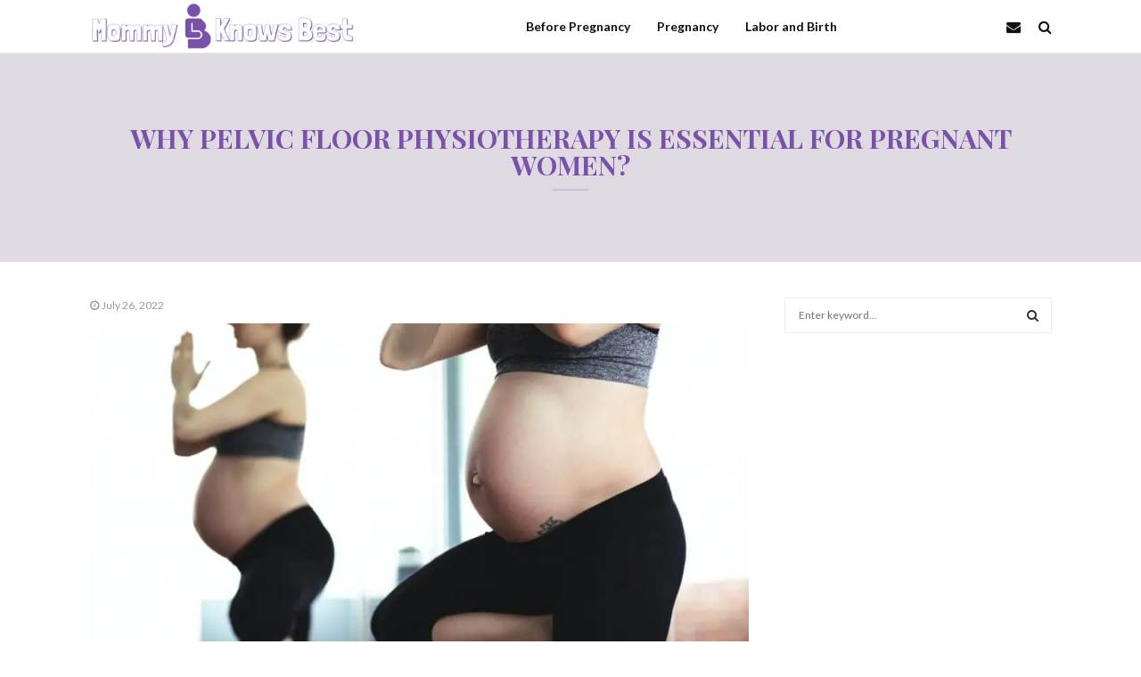

--- FILE ---
content_type: text/html; charset=UTF-8
request_url: https://mommybknowsbest.com/pelvic-floor-physiotherapy-for-pregnant-women/
body_size: 28857
content:
<!DOCTYPE html>
<html lang="en-US">
<head><meta charset="UTF-8"><script>if(navigator.userAgent.match(/MSIE|Internet Explorer/i)||navigator.userAgent.match(/Trident\/7\..*?rv:11/i)){var href=document.location.href;if(!href.match(/[?&]nowprocket/)){if(href.indexOf("?")==-1){if(href.indexOf("#")==-1){document.location.href=href+"?nowprocket=1"}else{document.location.href=href.replace("#","?nowprocket=1#")}}else{if(href.indexOf("#")==-1){document.location.href=href+"&nowprocket=1"}else{document.location.href=href.replace("#","&nowprocket=1#")}}}}</script><script>(()=>{class RocketLazyLoadScripts{constructor(){this.v="2.0.3",this.userEvents=["keydown","keyup","mousedown","mouseup","mousemove","mouseover","mouseenter","mouseout","mouseleave","touchmove","touchstart","touchend","touchcancel","wheel","click","dblclick","input","visibilitychange"],this.attributeEvents=["onblur","onclick","oncontextmenu","ondblclick","onfocus","onmousedown","onmouseenter","onmouseleave","onmousemove","onmouseout","onmouseover","onmouseup","onmousewheel","onscroll","onsubmit"]}async t(){this.i(),this.o(),/iP(ad|hone)/.test(navigator.userAgent)&&this.h(),this.u(),this.l(this),this.m(),this.k(this),this.p(this),this._(),await Promise.all([this.R(),this.L()]),this.lastBreath=Date.now(),this.S(this),this.P(),this.D(),this.O(),this.M(),await this.C(this.delayedScripts.normal),await this.C(this.delayedScripts.defer),await this.C(this.delayedScripts.async),this.F("domReady"),await this.T(),await this.j(),await this.I(),this.F("windowLoad"),await this.A(),window.dispatchEvent(new Event("rocket-allScriptsLoaded")),this.everythingLoaded=!0,this.lastTouchEnd&&await new Promise((t=>setTimeout(t,500-Date.now()+this.lastTouchEnd))),this.H(),this.F("all"),this.U(),this.W()}i(){this.CSPIssue=sessionStorage.getItem("rocketCSPIssue"),document.addEventListener("securitypolicyviolation",(t=>{this.CSPIssue||"script-src-elem"!==t.violatedDirective||"data"!==t.blockedURI||(this.CSPIssue=!0,sessionStorage.setItem("rocketCSPIssue",!0))}),{isRocket:!0})}o(){window.addEventListener("pageshow",(t=>{this.persisted=t.persisted,this.realWindowLoadedFired=!0}),{isRocket:!0}),window.addEventListener("pagehide",(()=>{this.onFirstUserAction=null}),{isRocket:!0})}h(){let t;function e(e){t=e}window.addEventListener("touchstart",e,{isRocket:!0}),window.addEventListener("touchend",(function i(o){Math.abs(o.changedTouches[0].pageX-t.changedTouches[0].pageX)<10&&Math.abs(o.changedTouches[0].pageY-t.changedTouches[0].pageY)<10&&o.timeStamp-t.timeStamp<200&&(o.target.dispatchEvent(new PointerEvent("click",{target:o.target,bubbles:!0,cancelable:!0,detail:1})),event.preventDefault(),window.removeEventListener("touchstart",e,{isRocket:!0}),window.removeEventListener("touchend",i,{isRocket:!0}))}),{isRocket:!0})}q(t){this.userActionTriggered||("mousemove"!==t.type||this.firstMousemoveIgnored?"keyup"===t.type||"mouseover"===t.type||"mouseout"===t.type||(this.userActionTriggered=!0,this.onFirstUserAction&&this.onFirstUserAction()):this.firstMousemoveIgnored=!0),"click"===t.type&&t.preventDefault(),this.savedUserEvents.length>0&&(t.stopPropagation(),t.stopImmediatePropagation()),"touchstart"===this.lastEvent&&"touchend"===t.type&&(this.lastTouchEnd=Date.now()),"click"===t.type&&(this.lastTouchEnd=0),this.lastEvent=t.type,this.savedUserEvents.push(t)}u(){this.savedUserEvents=[],this.userEventHandler=this.q.bind(this),this.userEvents.forEach((t=>window.addEventListener(t,this.userEventHandler,{passive:!1,isRocket:!0})))}U(){this.userEvents.forEach((t=>window.removeEventListener(t,this.userEventHandler,{passive:!1,isRocket:!0}))),this.savedUserEvents.forEach((t=>{t.target.dispatchEvent(new window[t.constructor.name](t.type,t))}))}m(){this.eventsMutationObserver=new MutationObserver((t=>{const e="return false";for(const i of t){if("attributes"===i.type){const t=i.target.getAttribute(i.attributeName);t&&t!==e&&(i.target.setAttribute("data-rocket-"+i.attributeName,t),i.target["rocket"+i.attributeName]=new Function("event",t),i.target.setAttribute(i.attributeName,e))}"childList"===i.type&&i.addedNodes.forEach((t=>{if(t.nodeType===Node.ELEMENT_NODE)for(const i of t.attributes)this.attributeEvents.includes(i.name)&&i.value&&""!==i.value&&(t.setAttribute("data-rocket-"+i.name,i.value),t["rocket"+i.name]=new Function("event",i.value),t.setAttribute(i.name,e))}))}})),this.eventsMutationObserver.observe(document,{subtree:!0,childList:!0,attributeFilter:this.attributeEvents})}H(){this.eventsMutationObserver.disconnect(),this.attributeEvents.forEach((t=>{document.querySelectorAll("[data-rocket-"+t+"]").forEach((e=>{e.setAttribute(t,e.getAttribute("data-rocket-"+t)),e.removeAttribute("data-rocket-"+t)}))}))}k(t){Object.defineProperty(HTMLElement.prototype,"onclick",{get(){return this.rocketonclick||null},set(e){this.rocketonclick=e,this.setAttribute(t.everythingLoaded?"onclick":"data-rocket-onclick","this.rocketonclick(event)")}})}S(t){function e(e,i){let o=e[i];e[i]=null,Object.defineProperty(e,i,{get:()=>o,set(s){t.everythingLoaded?o=s:e["rocket"+i]=o=s}})}e(document,"onreadystatechange"),e(window,"onload"),e(window,"onpageshow");try{Object.defineProperty(document,"readyState",{get:()=>t.rocketReadyState,set(e){t.rocketReadyState=e},configurable:!0}),document.readyState="loading"}catch(t){console.log("WPRocket DJE readyState conflict, bypassing")}}l(t){this.originalAddEventListener=EventTarget.prototype.addEventListener,this.originalRemoveEventListener=EventTarget.prototype.removeEventListener,this.savedEventListeners=[],EventTarget.prototype.addEventListener=function(e,i,o){o&&o.isRocket||!t.B(e,this)&&!t.userEvents.includes(e)||t.B(e,this)&&!t.userActionTriggered||e.startsWith("rocket-")||t.everythingLoaded?t.originalAddEventListener.call(this,e,i,o):t.savedEventListeners.push({target:this,remove:!1,type:e,func:i,options:o})},EventTarget.prototype.removeEventListener=function(e,i,o){o&&o.isRocket||!t.B(e,this)&&!t.userEvents.includes(e)||t.B(e,this)&&!t.userActionTriggered||e.startsWith("rocket-")||t.everythingLoaded?t.originalRemoveEventListener.call(this,e,i,o):t.savedEventListeners.push({target:this,remove:!0,type:e,func:i,options:o})}}F(t){"all"===t&&(EventTarget.prototype.addEventListener=this.originalAddEventListener,EventTarget.prototype.removeEventListener=this.originalRemoveEventListener),this.savedEventListeners=this.savedEventListeners.filter((e=>{let i=e.type,o=e.target||window;return"domReady"===t&&"DOMContentLoaded"!==i&&"readystatechange"!==i||("windowLoad"===t&&"load"!==i&&"readystatechange"!==i&&"pageshow"!==i||(this.B(i,o)&&(i="rocket-"+i),e.remove?o.removeEventListener(i,e.func,e.options):o.addEventListener(i,e.func,e.options),!1))}))}p(t){let e;function i(e){return t.everythingLoaded?e:e.split(" ").map((t=>"load"===t||t.startsWith("load.")?"rocket-jquery-load":t)).join(" ")}function o(o){function s(e){const s=o.fn[e];o.fn[e]=o.fn.init.prototype[e]=function(){return this[0]===window&&t.userActionTriggered&&("string"==typeof arguments[0]||arguments[0]instanceof String?arguments[0]=i(arguments[0]):"object"==typeof arguments[0]&&Object.keys(arguments[0]).forEach((t=>{const e=arguments[0][t];delete arguments[0][t],arguments[0][i(t)]=e}))),s.apply(this,arguments),this}}if(o&&o.fn&&!t.allJQueries.includes(o)){const e={DOMContentLoaded:[],"rocket-DOMContentLoaded":[]};for(const t in e)document.addEventListener(t,(()=>{e[t].forEach((t=>t()))}),{isRocket:!0});o.fn.ready=o.fn.init.prototype.ready=function(i){function s(){parseInt(o.fn.jquery)>2?setTimeout((()=>i.bind(document)(o))):i.bind(document)(o)}return t.realDomReadyFired?!t.userActionTriggered||t.fauxDomReadyFired?s():e["rocket-DOMContentLoaded"].push(s):e.DOMContentLoaded.push(s),o([])},s("on"),s("one"),s("off"),t.allJQueries.push(o)}e=o}t.allJQueries=[],o(window.jQuery),Object.defineProperty(window,"jQuery",{get:()=>e,set(t){o(t)}})}P(){const t=new Map;document.write=document.writeln=function(e){const i=document.currentScript,o=document.createRange(),s=i.parentElement;let n=t.get(i);void 0===n&&(n=i.nextSibling,t.set(i,n));const c=document.createDocumentFragment();o.setStart(c,0),c.appendChild(o.createContextualFragment(e)),s.insertBefore(c,n)}}async R(){return new Promise((t=>{this.userActionTriggered?t():this.onFirstUserAction=t}))}async L(){return new Promise((t=>{document.addEventListener("DOMContentLoaded",(()=>{this.realDomReadyFired=!0,t()}),{isRocket:!0})}))}async I(){return this.realWindowLoadedFired?Promise.resolve():new Promise((t=>{window.addEventListener("load",t,{isRocket:!0})}))}M(){this.pendingScripts=[];this.scriptsMutationObserver=new MutationObserver((t=>{for(const e of t)e.addedNodes.forEach((t=>{"SCRIPT"!==t.tagName||t.noModule||t.isWPRocket||this.pendingScripts.push({script:t,promise:new Promise((e=>{const i=()=>{const i=this.pendingScripts.findIndex((e=>e.script===t));i>=0&&this.pendingScripts.splice(i,1),e()};t.addEventListener("load",i,{isRocket:!0}),t.addEventListener("error",i,{isRocket:!0}),setTimeout(i,1e3)}))})}))})),this.scriptsMutationObserver.observe(document,{childList:!0,subtree:!0})}async j(){await this.J(),this.pendingScripts.length?(await this.pendingScripts[0].promise,await this.j()):this.scriptsMutationObserver.disconnect()}D(){this.delayedScripts={normal:[],async:[],defer:[]},document.querySelectorAll("script[type$=rocketlazyloadscript]").forEach((t=>{t.hasAttribute("data-rocket-src")?t.hasAttribute("async")&&!1!==t.async?this.delayedScripts.async.push(t):t.hasAttribute("defer")&&!1!==t.defer||"module"===t.getAttribute("data-rocket-type")?this.delayedScripts.defer.push(t):this.delayedScripts.normal.push(t):this.delayedScripts.normal.push(t)}))}async _(){await this.L();let t=[];document.querySelectorAll("script[type$=rocketlazyloadscript][data-rocket-src]").forEach((e=>{let i=e.getAttribute("data-rocket-src");if(i&&!i.startsWith("data:")){i.startsWith("//")&&(i=location.protocol+i);try{const o=new URL(i).origin;o!==location.origin&&t.push({src:o,crossOrigin:e.crossOrigin||"module"===e.getAttribute("data-rocket-type")})}catch(t){}}})),t=[...new Map(t.map((t=>[JSON.stringify(t),t]))).values()],this.N(t,"preconnect")}async $(t){if(await this.G(),!0!==t.noModule||!("noModule"in HTMLScriptElement.prototype))return new Promise((e=>{let i;function o(){(i||t).setAttribute("data-rocket-status","executed"),e()}try{if(navigator.userAgent.includes("Firefox/")||""===navigator.vendor||this.CSPIssue)i=document.createElement("script"),[...t.attributes].forEach((t=>{let e=t.nodeName;"type"!==e&&("data-rocket-type"===e&&(e="type"),"data-rocket-src"===e&&(e="src"),i.setAttribute(e,t.nodeValue))})),t.text&&(i.text=t.text),t.nonce&&(i.nonce=t.nonce),i.hasAttribute("src")?(i.addEventListener("load",o,{isRocket:!0}),i.addEventListener("error",(()=>{i.setAttribute("data-rocket-status","failed-network"),e()}),{isRocket:!0}),setTimeout((()=>{i.isConnected||e()}),1)):(i.text=t.text,o()),i.isWPRocket=!0,t.parentNode.replaceChild(i,t);else{const i=t.getAttribute("data-rocket-type"),s=t.getAttribute("data-rocket-src");i?(t.type=i,t.removeAttribute("data-rocket-type")):t.removeAttribute("type"),t.addEventListener("load",o,{isRocket:!0}),t.addEventListener("error",(i=>{this.CSPIssue&&i.target.src.startsWith("data:")?(console.log("WPRocket: CSP fallback activated"),t.removeAttribute("src"),this.$(t).then(e)):(t.setAttribute("data-rocket-status","failed-network"),e())}),{isRocket:!0}),s?(t.fetchPriority="high",t.removeAttribute("data-rocket-src"),t.src=s):t.src="data:text/javascript;base64,"+window.btoa(unescape(encodeURIComponent(t.text)))}}catch(i){t.setAttribute("data-rocket-status","failed-transform"),e()}}));t.setAttribute("data-rocket-status","skipped")}async C(t){const e=t.shift();return e?(e.isConnected&&await this.$(e),this.C(t)):Promise.resolve()}O(){this.N([...this.delayedScripts.normal,...this.delayedScripts.defer,...this.delayedScripts.async],"preload")}N(t,e){this.trash=this.trash||[];let i=!0;var o=document.createDocumentFragment();t.forEach((t=>{const s=t.getAttribute&&t.getAttribute("data-rocket-src")||t.src;if(s&&!s.startsWith("data:")){const n=document.createElement("link");n.href=s,n.rel=e,"preconnect"!==e&&(n.as="script",n.fetchPriority=i?"high":"low"),t.getAttribute&&"module"===t.getAttribute("data-rocket-type")&&(n.crossOrigin=!0),t.crossOrigin&&(n.crossOrigin=t.crossOrigin),t.integrity&&(n.integrity=t.integrity),t.nonce&&(n.nonce=t.nonce),o.appendChild(n),this.trash.push(n),i=!1}})),document.head.appendChild(o)}W(){this.trash.forEach((t=>t.remove()))}async T(){try{document.readyState="interactive"}catch(t){}this.fauxDomReadyFired=!0;try{await this.G(),document.dispatchEvent(new Event("rocket-readystatechange")),await this.G(),document.rocketonreadystatechange&&document.rocketonreadystatechange(),await this.G(),document.dispatchEvent(new Event("rocket-DOMContentLoaded")),await this.G(),window.dispatchEvent(new Event("rocket-DOMContentLoaded"))}catch(t){console.error(t)}}async A(){try{document.readyState="complete"}catch(t){}try{await this.G(),document.dispatchEvent(new Event("rocket-readystatechange")),await this.G(),document.rocketonreadystatechange&&document.rocketonreadystatechange(),await this.G(),window.dispatchEvent(new Event("rocket-load")),await this.G(),window.rocketonload&&window.rocketonload(),await this.G(),this.allJQueries.forEach((t=>t(window).trigger("rocket-jquery-load"))),await this.G();const t=new Event("rocket-pageshow");t.persisted=this.persisted,window.dispatchEvent(t),await this.G(),window.rocketonpageshow&&window.rocketonpageshow({persisted:this.persisted})}catch(t){console.error(t)}}async G(){Date.now()-this.lastBreath>45&&(await this.J(),this.lastBreath=Date.now())}async J(){return document.hidden?new Promise((t=>setTimeout(t))):new Promise((t=>requestAnimationFrame(t)))}B(t,e){return e===document&&"readystatechange"===t||(e===document&&"DOMContentLoaded"===t||(e===window&&"DOMContentLoaded"===t||(e===window&&"load"===t||e===window&&"pageshow"===t)))}static run(){(new RocketLazyLoadScripts).t()}}RocketLazyLoadScripts.run()})();</script>
	
		<meta name="viewport" content="width=device-width, initial-scale=1">
		<link rel="profile" href="https://gmpg.org/xfn/11">
	<meta name='robots' content='index, follow, max-image-preview:large, max-snippet:-1, max-video-preview:-1' />

	<!-- This site is optimized with the Yoast SEO plugin v26.7 - https://yoast.com/wordpress/plugins/seo/ -->
	<title>Why Pelvic Floor Physiotherapy Is Essential For Pregnant Women? - Mommy B Knows Best</title><link rel="preload" data-rocket-preload as="image" href="https://mommybknowsbest.com/wp-content/uploads/2022/07/pelvic-floor.jpg" imagesrcset="https://mommybknowsbest.com/wp-content/uploads/2022/07/pelvic-floor.jpg 1024w, https://mommybknowsbest.com/wp-content/uploads/2022/07/pelvic-floor-300x232.jpg 300w, https://mommybknowsbest.com/wp-content/uploads/2022/07/pelvic-floor-768x593.jpg 768w, https://mommybknowsbest.com/wp-content/uploads/2022/07/pelvic-floor-960x742.jpg 960w, https://mommybknowsbest.com/wp-content/uploads/2022/07/pelvic-floor-518x400.jpg 518w, https://mommybknowsbest.com/wp-content/uploads/2022/07/pelvic-floor-585x452.jpg 585w" imagesizes="(max-width: 1024px) 100vw, 1024px" fetchpriority="high"><link rel="preload" data-rocket-preload as="style" href="https://fonts.googleapis.com/css?family=Oswald%3A400%7CRoboto%3A300%2C300italic%2C400%2C400italic%2C500%2C500italic%2C700%2C700italic%2C800%2C800italic%7CMukta%20Vaani%3A300%2C300italic%2C400%2C400italic%2C500%2C500italic%2C700%2C700italic%2C800%2C800italic%7COswald%3A300%2C300italic%2C400%2C400italic%2C500%2C500italic%2C700%2C700italic%2C800%2C800italic%7CTeko%3A300%2C300italic%2C400%2C400italic%2C500%2C500italic%2C700%2C700italic%2C800%2C800italic%7CPlayfair%20Display%3A300%2C300italic%2C400%2C400italic%2C500%2C500italic%2C700%2C700italic%2C800%2C800italic%7CLato%3A300%2C300italic%2C400%2C400italic%2C500%2C500italic%2C700%2C700italic%2C800%2C800italic%3A300%2C300italic%2C400%2C400italic%2C500%2C500italic%2C700%2C700italic%2C800%2C800italic%26amp%3Bsubset%3Dcyrillic%2Ccyrillic-ext%2Cgreek%2Cgreek-ext%2Clatin-ext&#038;display=swap" /><link rel="stylesheet" href="https://fonts.googleapis.com/css?family=Oswald%3A400%7CRoboto%3A300%2C300italic%2C400%2C400italic%2C500%2C500italic%2C700%2C700italic%2C800%2C800italic%7CMukta%20Vaani%3A300%2C300italic%2C400%2C400italic%2C500%2C500italic%2C700%2C700italic%2C800%2C800italic%7COswald%3A300%2C300italic%2C400%2C400italic%2C500%2C500italic%2C700%2C700italic%2C800%2C800italic%7CTeko%3A300%2C300italic%2C400%2C400italic%2C500%2C500italic%2C700%2C700italic%2C800%2C800italic%7CPlayfair%20Display%3A300%2C300italic%2C400%2C400italic%2C500%2C500italic%2C700%2C700italic%2C800%2C800italic%7CLato%3A300%2C300italic%2C400%2C400italic%2C500%2C500italic%2C700%2C700italic%2C800%2C800italic%3A300%2C300italic%2C400%2C400italic%2C500%2C500italic%2C700%2C700italic%2C800%2C800italic%26amp%3Bsubset%3Dcyrillic%2Ccyrillic-ext%2Cgreek%2Cgreek-ext%2Clatin-ext&#038;display=swap" media="print" onload="this.media='all'" /><noscript><link rel="stylesheet" href="https://fonts.googleapis.com/css?family=Oswald%3A400%7CRoboto%3A300%2C300italic%2C400%2C400italic%2C500%2C500italic%2C700%2C700italic%2C800%2C800italic%7CMukta%20Vaani%3A300%2C300italic%2C400%2C400italic%2C500%2C500italic%2C700%2C700italic%2C800%2C800italic%7COswald%3A300%2C300italic%2C400%2C400italic%2C500%2C500italic%2C700%2C700italic%2C800%2C800italic%7CTeko%3A300%2C300italic%2C400%2C400italic%2C500%2C500italic%2C700%2C700italic%2C800%2C800italic%7CPlayfair%20Display%3A300%2C300italic%2C400%2C400italic%2C500%2C500italic%2C700%2C700italic%2C800%2C800italic%7CLato%3A300%2C300italic%2C400%2C400italic%2C500%2C500italic%2C700%2C700italic%2C800%2C800italic%3A300%2C300italic%2C400%2C400italic%2C500%2C500italic%2C700%2C700italic%2C800%2C800italic%26amp%3Bsubset%3Dcyrillic%2Ccyrillic-ext%2Cgreek%2Cgreek-ext%2Clatin-ext&#038;display=swap" /></noscript>
	<meta name="description" content="Today, we&#039;ll discuss why pelvic floor physiotherapy is necessary for pregnant women in this post. Let&#039;s take a closer look!" />
	<link rel="canonical" href="https://mommybknowsbest.com/pelvic-floor-physiotherapy-for-pregnant-women/" />
	<meta property="og:locale" content="en_US" />
	<meta property="og:type" content="article" />
	<meta property="og:title" content="Why Pelvic Floor Physiotherapy Is Essential For Pregnant Women? - Mommy B Knows Best" />
	<meta property="og:description" content="Today, we&#039;ll discuss why pelvic floor physiotherapy is necessary for pregnant women in this post. Let&#039;s take a closer look!" />
	<meta property="og:url" content="https://mommybknowsbest.com/pelvic-floor-physiotherapy-for-pregnant-women/" />
	<meta property="og:site_name" content="Mommy B Knows Best" />
	<meta property="article:published_time" content="2022-07-26T07:21:15+00:00" />
	<meta property="og:image" content="https://mommybknowsbest.com/wp-content/uploads/2022/07/Pregnant.jpg" />
	<meta property="og:image:width" content="1080" />
	<meta property="og:image:height" content="675" />
	<meta property="og:image:type" content="image/jpeg" />
	<meta name="author" content="Luis Watson" />
	<meta name="twitter:card" content="summary_large_image" />
	<meta name="twitter:label1" content="Written by" />
	<meta name="twitter:data1" content="Luis Watson" />
	<meta name="twitter:label2" content="Est. reading time" />
	<meta name="twitter:data2" content="5 minutes" />
	<script type="application/ld+json" class="yoast-schema-graph">{"@context":"https://schema.org","@graph":[{"@type":"Article","@id":"https://mommybknowsbest.com/pelvic-floor-physiotherapy-for-pregnant-women/#article","isPartOf":{"@id":"https://mommybknowsbest.com/pelvic-floor-physiotherapy-for-pregnant-women/"},"author":{"name":"Luis Watson","@id":"https://mommybknowsbest.com/#/schema/person/290cdbf5e1c3805321d31239dc080c08"},"headline":"Why Pelvic Floor Physiotherapy Is Essential For Pregnant Women?","datePublished":"2022-07-26T07:21:15+00:00","mainEntityOfPage":{"@id":"https://mommybknowsbest.com/pelvic-floor-physiotherapy-for-pregnant-women/"},"wordCount":848,"publisher":{"@id":"https://mommybknowsbest.com/#organization"},"image":{"@id":"https://mommybknowsbest.com/pelvic-floor-physiotherapy-for-pregnant-women/#primaryimage"},"thumbnailUrl":"https://mommybknowsbest.com/wp-content/uploads/2022/07/Pregnant.jpg","keywords":["Health","Pelvic Floor","Physiotherapy","Pregnant Women","Tips"],"articleSection":["Health","Pregnancy","Tips"],"inLanguage":"en-US"},{"@type":"WebPage","@id":"https://mommybknowsbest.com/pelvic-floor-physiotherapy-for-pregnant-women/","url":"https://mommybknowsbest.com/pelvic-floor-physiotherapy-for-pregnant-women/","name":"Why Pelvic Floor Physiotherapy Is Essential For Pregnant Women? - Mommy B Knows Best","isPartOf":{"@id":"https://mommybknowsbest.com/#website"},"primaryImageOfPage":{"@id":"https://mommybknowsbest.com/pelvic-floor-physiotherapy-for-pregnant-women/#primaryimage"},"image":{"@id":"https://mommybknowsbest.com/pelvic-floor-physiotherapy-for-pregnant-women/#primaryimage"},"thumbnailUrl":"https://mommybknowsbest.com/wp-content/uploads/2022/07/Pregnant.jpg","datePublished":"2022-07-26T07:21:15+00:00","description":"Today, we'll discuss why pelvic floor physiotherapy is necessary for pregnant women in this post. Let's take a closer look!","breadcrumb":{"@id":"https://mommybknowsbest.com/pelvic-floor-physiotherapy-for-pregnant-women/#breadcrumb"},"inLanguage":"en-US","potentialAction":[{"@type":"ReadAction","target":["https://mommybknowsbest.com/pelvic-floor-physiotherapy-for-pregnant-women/"]}]},{"@type":"ImageObject","inLanguage":"en-US","@id":"https://mommybknowsbest.com/pelvic-floor-physiotherapy-for-pregnant-women/#primaryimage","url":"https://mommybknowsbest.com/wp-content/uploads/2022/07/Pregnant.jpg","contentUrl":"https://mommybknowsbest.com/wp-content/uploads/2022/07/Pregnant.jpg","width":1080,"height":675,"caption":"Source: livewellhealthandphysiotherapy.com"},{"@type":"BreadcrumbList","@id":"https://mommybknowsbest.com/pelvic-floor-physiotherapy-for-pregnant-women/#breadcrumb","itemListElement":[{"@type":"ListItem","position":1,"name":"Home","item":"https://mommybknowsbest.com/"},{"@type":"ListItem","position":2,"name":"Why Pelvic Floor Physiotherapy Is Essential For Pregnant Women?"}]},{"@type":"WebSite","@id":"https://mommybknowsbest.com/#website","url":"https://mommybknowsbest.com/","name":"Mommy B Knows Best","description":"Everything about pregnancy and parenting","publisher":{"@id":"https://mommybknowsbest.com/#organization"},"potentialAction":[{"@type":"SearchAction","target":{"@type":"EntryPoint","urlTemplate":"https://mommybknowsbest.com/?s={search_term_string}"},"query-input":{"@type":"PropertyValueSpecification","valueRequired":true,"valueName":"search_term_string"}}],"inLanguage":"en-US"},{"@type":"Organization","@id":"https://mommybknowsbest.com/#organization","name":"Mommy B Knows Best","url":"https://mommybknowsbest.com/","logo":{"@type":"ImageObject","inLanguage":"en-US","@id":"https://mommybknowsbest.com/#/schema/logo/image/","url":"https://mommybknowsbest.com/wp-content/uploads/2020/09/Mommy-B-Knows-Best-header.png","contentUrl":"https://mommybknowsbest.com/wp-content/uploads/2020/09/Mommy-B-Knows-Best-header.png","width":400,"height":72,"caption":"Mommy B Knows Best"},"image":{"@id":"https://mommybknowsbest.com/#/schema/logo/image/"}},{"@type":"Person","@id":"https://mommybknowsbest.com/#/schema/person/290cdbf5e1c3805321d31239dc080c08","name":"Luis Watson","image":{"@type":"ImageObject","inLanguage":"en-US","@id":"https://mommybknowsbest.com/#/schema/person/image/","url":"https://secure.gravatar.com/avatar/c426d3b8759dd97bf46e175c0a0c233b3e8aa282703b2da0a6ce6a8dc98291eb?s=96&d=mm&r=g","contentUrl":"https://secure.gravatar.com/avatar/c426d3b8759dd97bf46e175c0a0c233b3e8aa282703b2da0a6ce6a8dc98291eb?s=96&d=mm&r=g","caption":"Luis Watson"},"url":"https://mommybknowsbest.com/author/luis-watson/"}]}</script>
	<!-- / Yoast SEO plugin. -->


<link rel='dns-prefetch' href='//fonts.googleapis.com' />
<link href='https://fonts.gstatic.com' crossorigin rel='preconnect' />
<link rel="alternate" type="application/rss+xml" title="Mommy B Knows Best &raquo; Feed" href="https://mommybknowsbest.com/feed/" />
<link rel="alternate" title="oEmbed (JSON)" type="application/json+oembed" href="https://mommybknowsbest.com/wp-json/oembed/1.0/embed?url=https%3A%2F%2Fmommybknowsbest.com%2Fpelvic-floor-physiotherapy-for-pregnant-women%2F" />
<link rel="alternate" title="oEmbed (XML)" type="text/xml+oembed" href="https://mommybknowsbest.com/wp-json/oembed/1.0/embed?url=https%3A%2F%2Fmommybknowsbest.com%2Fpelvic-floor-physiotherapy-for-pregnant-women%2F&#038;format=xml" />
<style id='wp-img-auto-sizes-contain-inline-css' type='text/css'>
img:is([sizes=auto i],[sizes^="auto," i]){contain-intrinsic-size:3000px 1500px}
/*# sourceURL=wp-img-auto-sizes-contain-inline-css */
</style>
<style id='wp-emoji-styles-inline-css' type='text/css'>

	img.wp-smiley, img.emoji {
		display: inline !important;
		border: none !important;
		box-shadow: none !important;
		height: 1em !important;
		width: 1em !important;
		margin: 0 0.07em !important;
		vertical-align: -0.1em !important;
		background: none !important;
		padding: 0 !important;
	}
/*# sourceURL=wp-emoji-styles-inline-css */
</style>
<style id='wp-block-library-inline-css' type='text/css'>
:root{--wp-block-synced-color:#7a00df;--wp-block-synced-color--rgb:122,0,223;--wp-bound-block-color:var(--wp-block-synced-color);--wp-editor-canvas-background:#ddd;--wp-admin-theme-color:#007cba;--wp-admin-theme-color--rgb:0,124,186;--wp-admin-theme-color-darker-10:#006ba1;--wp-admin-theme-color-darker-10--rgb:0,107,160.5;--wp-admin-theme-color-darker-20:#005a87;--wp-admin-theme-color-darker-20--rgb:0,90,135;--wp-admin-border-width-focus:2px}@media (min-resolution:192dpi){:root{--wp-admin-border-width-focus:1.5px}}.wp-element-button{cursor:pointer}:root .has-very-light-gray-background-color{background-color:#eee}:root .has-very-dark-gray-background-color{background-color:#313131}:root .has-very-light-gray-color{color:#eee}:root .has-very-dark-gray-color{color:#313131}:root .has-vivid-green-cyan-to-vivid-cyan-blue-gradient-background{background:linear-gradient(135deg,#00d084,#0693e3)}:root .has-purple-crush-gradient-background{background:linear-gradient(135deg,#34e2e4,#4721fb 50%,#ab1dfe)}:root .has-hazy-dawn-gradient-background{background:linear-gradient(135deg,#faaca8,#dad0ec)}:root .has-subdued-olive-gradient-background{background:linear-gradient(135deg,#fafae1,#67a671)}:root .has-atomic-cream-gradient-background{background:linear-gradient(135deg,#fdd79a,#004a59)}:root .has-nightshade-gradient-background{background:linear-gradient(135deg,#330968,#31cdcf)}:root .has-midnight-gradient-background{background:linear-gradient(135deg,#020381,#2874fc)}:root{--wp--preset--font-size--normal:16px;--wp--preset--font-size--huge:42px}.has-regular-font-size{font-size:1em}.has-larger-font-size{font-size:2.625em}.has-normal-font-size{font-size:var(--wp--preset--font-size--normal)}.has-huge-font-size{font-size:var(--wp--preset--font-size--huge)}.has-text-align-center{text-align:center}.has-text-align-left{text-align:left}.has-text-align-right{text-align:right}.has-fit-text{white-space:nowrap!important}#end-resizable-editor-section{display:none}.aligncenter{clear:both}.items-justified-left{justify-content:flex-start}.items-justified-center{justify-content:center}.items-justified-right{justify-content:flex-end}.items-justified-space-between{justify-content:space-between}.screen-reader-text{border:0;clip-path:inset(50%);height:1px;margin:-1px;overflow:hidden;padding:0;position:absolute;width:1px;word-wrap:normal!important}.screen-reader-text:focus{background-color:#ddd;clip-path:none;color:#444;display:block;font-size:1em;height:auto;left:5px;line-height:normal;padding:15px 23px 14px;text-decoration:none;top:5px;width:auto;z-index:100000}html :where(.has-border-color){border-style:solid}html :where([style*=border-top-color]){border-top-style:solid}html :where([style*=border-right-color]){border-right-style:solid}html :where([style*=border-bottom-color]){border-bottom-style:solid}html :where([style*=border-left-color]){border-left-style:solid}html :where([style*=border-width]){border-style:solid}html :where([style*=border-top-width]){border-top-style:solid}html :where([style*=border-right-width]){border-right-style:solid}html :where([style*=border-bottom-width]){border-bottom-style:solid}html :where([style*=border-left-width]){border-left-style:solid}html :where(img[class*=wp-image-]){height:auto;max-width:100%}:where(figure){margin:0 0 1em}html :where(.is-position-sticky){--wp-admin--admin-bar--position-offset:var(--wp-admin--admin-bar--height,0px)}@media screen and (max-width:600px){html :where(.is-position-sticky){--wp-admin--admin-bar--position-offset:0px}}

/*# sourceURL=wp-block-library-inline-css */
</style><style id='global-styles-inline-css' type='text/css'>
:root{--wp--preset--aspect-ratio--square: 1;--wp--preset--aspect-ratio--4-3: 4/3;--wp--preset--aspect-ratio--3-4: 3/4;--wp--preset--aspect-ratio--3-2: 3/2;--wp--preset--aspect-ratio--2-3: 2/3;--wp--preset--aspect-ratio--16-9: 16/9;--wp--preset--aspect-ratio--9-16: 9/16;--wp--preset--color--black: #000000;--wp--preset--color--cyan-bluish-gray: #abb8c3;--wp--preset--color--white: #ffffff;--wp--preset--color--pale-pink: #f78da7;--wp--preset--color--vivid-red: #cf2e2e;--wp--preset--color--luminous-vivid-orange: #ff6900;--wp--preset--color--luminous-vivid-amber: #fcb900;--wp--preset--color--light-green-cyan: #7bdcb5;--wp--preset--color--vivid-green-cyan: #00d084;--wp--preset--color--pale-cyan-blue: #8ed1fc;--wp--preset--color--vivid-cyan-blue: #0693e3;--wp--preset--color--vivid-purple: #9b51e0;--wp--preset--gradient--vivid-cyan-blue-to-vivid-purple: linear-gradient(135deg,rgb(6,147,227) 0%,rgb(155,81,224) 100%);--wp--preset--gradient--light-green-cyan-to-vivid-green-cyan: linear-gradient(135deg,rgb(122,220,180) 0%,rgb(0,208,130) 100%);--wp--preset--gradient--luminous-vivid-amber-to-luminous-vivid-orange: linear-gradient(135deg,rgb(252,185,0) 0%,rgb(255,105,0) 100%);--wp--preset--gradient--luminous-vivid-orange-to-vivid-red: linear-gradient(135deg,rgb(255,105,0) 0%,rgb(207,46,46) 100%);--wp--preset--gradient--very-light-gray-to-cyan-bluish-gray: linear-gradient(135deg,rgb(238,238,238) 0%,rgb(169,184,195) 100%);--wp--preset--gradient--cool-to-warm-spectrum: linear-gradient(135deg,rgb(74,234,220) 0%,rgb(151,120,209) 20%,rgb(207,42,186) 40%,rgb(238,44,130) 60%,rgb(251,105,98) 80%,rgb(254,248,76) 100%);--wp--preset--gradient--blush-light-purple: linear-gradient(135deg,rgb(255,206,236) 0%,rgb(152,150,240) 100%);--wp--preset--gradient--blush-bordeaux: linear-gradient(135deg,rgb(254,205,165) 0%,rgb(254,45,45) 50%,rgb(107,0,62) 100%);--wp--preset--gradient--luminous-dusk: linear-gradient(135deg,rgb(255,203,112) 0%,rgb(199,81,192) 50%,rgb(65,88,208) 100%);--wp--preset--gradient--pale-ocean: linear-gradient(135deg,rgb(255,245,203) 0%,rgb(182,227,212) 50%,rgb(51,167,181) 100%);--wp--preset--gradient--electric-grass: linear-gradient(135deg,rgb(202,248,128) 0%,rgb(113,206,126) 100%);--wp--preset--gradient--midnight: linear-gradient(135deg,rgb(2,3,129) 0%,rgb(40,116,252) 100%);--wp--preset--font-size--small: 14px;--wp--preset--font-size--medium: 20px;--wp--preset--font-size--large: 32px;--wp--preset--font-size--x-large: 42px;--wp--preset--font-size--normal: 16px;--wp--preset--font-size--huge: 42px;--wp--preset--spacing--20: 0.44rem;--wp--preset--spacing--30: 0.67rem;--wp--preset--spacing--40: 1rem;--wp--preset--spacing--50: 1.5rem;--wp--preset--spacing--60: 2.25rem;--wp--preset--spacing--70: 3.38rem;--wp--preset--spacing--80: 5.06rem;--wp--preset--shadow--natural: 6px 6px 9px rgba(0, 0, 0, 0.2);--wp--preset--shadow--deep: 12px 12px 50px rgba(0, 0, 0, 0.4);--wp--preset--shadow--sharp: 6px 6px 0px rgba(0, 0, 0, 0.2);--wp--preset--shadow--outlined: 6px 6px 0px -3px rgb(255, 255, 255), 6px 6px rgb(0, 0, 0);--wp--preset--shadow--crisp: 6px 6px 0px rgb(0, 0, 0);}:where(.is-layout-flex){gap: 0.5em;}:where(.is-layout-grid){gap: 0.5em;}body .is-layout-flex{display: flex;}.is-layout-flex{flex-wrap: wrap;align-items: center;}.is-layout-flex > :is(*, div){margin: 0;}body .is-layout-grid{display: grid;}.is-layout-grid > :is(*, div){margin: 0;}:where(.wp-block-columns.is-layout-flex){gap: 2em;}:where(.wp-block-columns.is-layout-grid){gap: 2em;}:where(.wp-block-post-template.is-layout-flex){gap: 1.25em;}:where(.wp-block-post-template.is-layout-grid){gap: 1.25em;}.has-black-color{color: var(--wp--preset--color--black) !important;}.has-cyan-bluish-gray-color{color: var(--wp--preset--color--cyan-bluish-gray) !important;}.has-white-color{color: var(--wp--preset--color--white) !important;}.has-pale-pink-color{color: var(--wp--preset--color--pale-pink) !important;}.has-vivid-red-color{color: var(--wp--preset--color--vivid-red) !important;}.has-luminous-vivid-orange-color{color: var(--wp--preset--color--luminous-vivid-orange) !important;}.has-luminous-vivid-amber-color{color: var(--wp--preset--color--luminous-vivid-amber) !important;}.has-light-green-cyan-color{color: var(--wp--preset--color--light-green-cyan) !important;}.has-vivid-green-cyan-color{color: var(--wp--preset--color--vivid-green-cyan) !important;}.has-pale-cyan-blue-color{color: var(--wp--preset--color--pale-cyan-blue) !important;}.has-vivid-cyan-blue-color{color: var(--wp--preset--color--vivid-cyan-blue) !important;}.has-vivid-purple-color{color: var(--wp--preset--color--vivid-purple) !important;}.has-black-background-color{background-color: var(--wp--preset--color--black) !important;}.has-cyan-bluish-gray-background-color{background-color: var(--wp--preset--color--cyan-bluish-gray) !important;}.has-white-background-color{background-color: var(--wp--preset--color--white) !important;}.has-pale-pink-background-color{background-color: var(--wp--preset--color--pale-pink) !important;}.has-vivid-red-background-color{background-color: var(--wp--preset--color--vivid-red) !important;}.has-luminous-vivid-orange-background-color{background-color: var(--wp--preset--color--luminous-vivid-orange) !important;}.has-luminous-vivid-amber-background-color{background-color: var(--wp--preset--color--luminous-vivid-amber) !important;}.has-light-green-cyan-background-color{background-color: var(--wp--preset--color--light-green-cyan) !important;}.has-vivid-green-cyan-background-color{background-color: var(--wp--preset--color--vivid-green-cyan) !important;}.has-pale-cyan-blue-background-color{background-color: var(--wp--preset--color--pale-cyan-blue) !important;}.has-vivid-cyan-blue-background-color{background-color: var(--wp--preset--color--vivid-cyan-blue) !important;}.has-vivid-purple-background-color{background-color: var(--wp--preset--color--vivid-purple) !important;}.has-black-border-color{border-color: var(--wp--preset--color--black) !important;}.has-cyan-bluish-gray-border-color{border-color: var(--wp--preset--color--cyan-bluish-gray) !important;}.has-white-border-color{border-color: var(--wp--preset--color--white) !important;}.has-pale-pink-border-color{border-color: var(--wp--preset--color--pale-pink) !important;}.has-vivid-red-border-color{border-color: var(--wp--preset--color--vivid-red) !important;}.has-luminous-vivid-orange-border-color{border-color: var(--wp--preset--color--luminous-vivid-orange) !important;}.has-luminous-vivid-amber-border-color{border-color: var(--wp--preset--color--luminous-vivid-amber) !important;}.has-light-green-cyan-border-color{border-color: var(--wp--preset--color--light-green-cyan) !important;}.has-vivid-green-cyan-border-color{border-color: var(--wp--preset--color--vivid-green-cyan) !important;}.has-pale-cyan-blue-border-color{border-color: var(--wp--preset--color--pale-cyan-blue) !important;}.has-vivid-cyan-blue-border-color{border-color: var(--wp--preset--color--vivid-cyan-blue) !important;}.has-vivid-purple-border-color{border-color: var(--wp--preset--color--vivid-purple) !important;}.has-vivid-cyan-blue-to-vivid-purple-gradient-background{background: var(--wp--preset--gradient--vivid-cyan-blue-to-vivid-purple) !important;}.has-light-green-cyan-to-vivid-green-cyan-gradient-background{background: var(--wp--preset--gradient--light-green-cyan-to-vivid-green-cyan) !important;}.has-luminous-vivid-amber-to-luminous-vivid-orange-gradient-background{background: var(--wp--preset--gradient--luminous-vivid-amber-to-luminous-vivid-orange) !important;}.has-luminous-vivid-orange-to-vivid-red-gradient-background{background: var(--wp--preset--gradient--luminous-vivid-orange-to-vivid-red) !important;}.has-very-light-gray-to-cyan-bluish-gray-gradient-background{background: var(--wp--preset--gradient--very-light-gray-to-cyan-bluish-gray) !important;}.has-cool-to-warm-spectrum-gradient-background{background: var(--wp--preset--gradient--cool-to-warm-spectrum) !important;}.has-blush-light-purple-gradient-background{background: var(--wp--preset--gradient--blush-light-purple) !important;}.has-blush-bordeaux-gradient-background{background: var(--wp--preset--gradient--blush-bordeaux) !important;}.has-luminous-dusk-gradient-background{background: var(--wp--preset--gradient--luminous-dusk) !important;}.has-pale-ocean-gradient-background{background: var(--wp--preset--gradient--pale-ocean) !important;}.has-electric-grass-gradient-background{background: var(--wp--preset--gradient--electric-grass) !important;}.has-midnight-gradient-background{background: var(--wp--preset--gradient--midnight) !important;}.has-small-font-size{font-size: var(--wp--preset--font-size--small) !important;}.has-medium-font-size{font-size: var(--wp--preset--font-size--medium) !important;}.has-large-font-size{font-size: var(--wp--preset--font-size--large) !important;}.has-x-large-font-size{font-size: var(--wp--preset--font-size--x-large) !important;}
/*# sourceURL=global-styles-inline-css */
</style>

<style id='classic-theme-styles-inline-css' type='text/css'>
/*! This file is auto-generated */
.wp-block-button__link{color:#fff;background-color:#32373c;border-radius:9999px;box-shadow:none;text-decoration:none;padding:calc(.667em + 2px) calc(1.333em + 2px);font-size:1.125em}.wp-block-file__button{background:#32373c;color:#fff;text-decoration:none}
/*# sourceURL=/wp-includes/css/classic-themes.min.css */
</style>
<link data-minify="1" rel='stylesheet' id='pencisc-css' href='https://mommybknowsbest.com/wp-content/cache/min/1/wp-content/plugins/penci-framework/assets/css/single-shortcode.css?ver=1744100158' type='text/css' media='all' />

<link data-minify="1" rel='stylesheet' id='c4wp-public-css' href='https://mommybknowsbest.com/wp-content/cache/min/1/wp-content/plugins/wp-captcha/assets/css/c4wp-public.css?ver=1744100158' type='text/css' media='all' />
<link data-minify="1" rel='stylesheet' id='penci-font-awesome-css' href='https://mommybknowsbest.com/wp-content/cache/min/1/wp-content/themes/pennews/css/font-awesome.min.css?ver=1744100158' type='text/css' media='all' />

<link data-minify="1" rel='stylesheet' id='penci-portfolio-css' href='https://mommybknowsbest.com/wp-content/cache/min/1/wp-content/themes/pennews/css/portfolio.css?ver=1744100158' type='text/css' media='all' />
<link data-minify="1" rel='stylesheet' id='penci-recipe-css' href='https://mommybknowsbest.com/wp-content/cache/min/1/wp-content/themes/pennews/css/recipe.css?ver=1744100158' type='text/css' media='all' />
<link data-minify="1" rel='stylesheet' id='penci-review-css' href='https://mommybknowsbest.com/wp-content/cache/min/1/wp-content/themes/pennews/css/review.css?ver=1744100158' type='text/css' media='all' />
<link data-minify="1" rel='stylesheet' id='penci-style-css' href='https://mommybknowsbest.com/wp-content/cache/min/1/wp-content/themes/pennews/style.css?ver=1744100158' type='text/css' media='all' />
<style id='penci-style-inline-css' type='text/css'>
.penci-block-vc.style-title-13:not(.footer-widget).style-title-center .penci-block-heading {border-right: 10px solid transparent; border-left: 10px solid transparent; }.site-branding h1, .site-branding h2 {margin: 0;}.penci-schema-markup { display: none !important; }.penci-entry-media .twitter-video { max-width: none !important; margin: 0 !important; }.penci-entry-media .fb-video { margin-bottom: 0; }.penci-entry-media .post-format-meta > iframe { vertical-align: top; }.penci-single-style-6 .penci-entry-media-top.penci-video-format-dailymotion:after, .penci-single-style-6 .penci-entry-media-top.penci-video-format-facebook:after, .penci-single-style-6 .penci-entry-media-top.penci-video-format-vimeo:after, .penci-single-style-6 .penci-entry-media-top.penci-video-format-twitter:after, .penci-single-style-7 .penci-entry-media-top.penci-video-format-dailymotion:after, .penci-single-style-7 .penci-entry-media-top.penci-video-format-facebook:after, .penci-single-style-7 .penci-entry-media-top.penci-video-format-vimeo:after, .penci-single-style-7 .penci-entry-media-top.penci-video-format-twitter:after { content: none; } .penci-single-style-5 .penci-entry-media.penci-video-format-dailymotion:after, .penci-single-style-5 .penci-entry-media.penci-video-format-facebook:after, .penci-single-style-5 .penci-entry-media.penci-video-format-vimeo:after, .penci-single-style-5 .penci-entry-media.penci-video-format-twitter:after { content: none; }@media screen and (max-width: 960px) { .penci-insta-thumb ul.thumbnails.penci_col_5 li, .penci-insta-thumb ul.thumbnails.penci_col_6 li { width: 33.33% !important; } .penci-insta-thumb ul.thumbnails.penci_col_7 li, .penci-insta-thumb ul.thumbnails.penci_col_8 li, .penci-insta-thumb ul.thumbnails.penci_col_9 li, .penci-insta-thumb ul.thumbnails.penci_col_10 li { width: 25% !important; } }.site-header.header--s12 .penci-menu-toggle-wapper,.site-header.header--s12 .header__social-search { flex: 1; }.site-header.header--s5 .site-branding {  padding-right: 0;margin-right: 40px; }.penci-block_37 .penci_post-meta { padding-top: 8px; }.penci-block_37 .penci-post-excerpt + .penci_post-meta { padding-top: 0; }.penci-hide-text-votes { display: none; }.penci-usewr-review {  border-top: 1px solid #ececec; }.penci-review-score {top: 5px; position: relative; }.penci-social-counter.penci-social-counter--style-3 .penci-social__empty a, .penci-social-counter.penci-social-counter--style-4 .penci-social__empty a, .penci-social-counter.penci-social-counter--style-5 .penci-social__empty a, .penci-social-counter.penci-social-counter--style-6 .penci-social__empty a { display: flex; justify-content: center; align-items: center; }.penci-block-error { padding: 0 20px 20px; }@media screen and (min-width: 1240px){ .penci_dis_padding_bw .penci-content-main.penci-col-4:nth-child(3n+2) { padding-right: 15px; padding-left: 15px; }}.bos_searchbox_widget_class.penci-vc-column-1 #flexi_searchbox #b_searchboxInc .b_submitButton_wrapper{ padding-top: 10px; padding-bottom: 10px; }.mfp-image-holder .mfp-close, .mfp-iframe-holder .mfp-close { background: transparent; border-color: transparent; }h1, h2, h3, h4, h5, h6,.error404 .page-title,
		.error404 .penci-block-vc .penci-block__title, .footer__bottom.style-2 .block-title {font-family: 'Playfair Display', serif}h1, h2, h3, h4, h5, h6,.error404 .page-title,
		 .error404 .penci-block-vc .penci-block__title, .product_list_widget .product-title, .footer__bottom.style-2 .block-title {font-weight: 600}body, button, input, select, textarea,.penci-post-subtitle,.woocommerce ul.products li.product .button,#site-navigation .penci-megamenu .penci-mega-thumbnail .mega-cat-name{font-family: 'Lato', sans-serif}.penci-topbar a:hover , .penci-topbar ul li a:hover{ color:#7851a9 !important; }.topbar__social-media a:hover{ color:#7851a9 ; }.penci-topbar ul.menu li ul.sub-menu li a:hover{ color:#7851a9 ; }.penci-topbar .topbar__trending .headline-title{ background-color:#7851a9 ; }.site-description{ font-family: 'Lato', sans-serif; }.main-navigation a,.mobile-sidebar .primary-menu-mobile li a, .penci-menu-hbg .primary-menu-mobile li a{ font-family: 'Lato', sans-serif; }.main-navigation a{ text-transform: none; }.penci-block-vc-pag  .penci-archive__list_posts .penci-post-item .entry-title{ font-size:18px; }.penci-pmore-link .more-link{ font-family:'Playfair Display', serif;color:#ffffff;background-color:#7851a9; }.penci-pmore-link .more-link:hover{ color:#ffffff;background-color:#7851a9; }.penci-portfolio-wrap{ margin-left: 0px; margin-right: 0px; }.penci-portfolio-wrap .portfolio-item{ padding-left: 0px; padding-right: 0px; margin-bottom:0px; }.penci-menu-hbg-widgets .menu-hbg-title { font-family:'Lato', sans-serif }
		.woocommerce div.product .related > h2,.woocommerce div.product .upsells > h2,
		.post-title-box .post-box-title,.site-content #respond h3,.site-content .widget-title,
		.site-content .widgettitle,
		body.page-template-full-width.page-paged-2 .site-content .widget.penci-block-vc .penci-block__title,
		body:not( .page-template-full-width ) .site-content .widget.penci-block-vc .penci-block__title{ font-size:16px !important;font-weight:700 !important;font-family:'Lato', sans-serif !important; }.site-footer .penci-footer-text-wrap { font-size:14px;}.penci-popup-login-register .penci-login-container a:hover{ color:#7851a9 ; }.penci-popup-login-register .penci-login-container .penci-login input[type="submit"]{ background-color:#7851a9 ; }body{ background-color: #fff; }.penci_dis_padding_bw .penci-block-vc.style-title-11:not(.footer-widget) .penci-block__title a,
		.penci_dis_padding_bw .penci-block-vc.style-title-11:not(.footer-widget) .penci-block__title span, 
		.penci_dis_padding_bw .penci-block-vc.style-title-11:not(.footer-widget) .penci-subcat-filter, 
		.penci_dis_padding_bw .penci-block-vc.style-title-11:not(.footer-widget) .penci-slider-nav{ background-color:#ffffff; }.buy-button{ background-color:#790fe2 !important; }.penci-menuhbg-toggle:hover .lines-button:after,.penci-menuhbg-toggle:hover .penci-lines:before,.penci-menuhbg-toggle:hover .penci-lines:after.penci-login-container a,.penci_list_shortcode li:before,.footer__sidebars .penci-block-vc .penci__post-title a:hover,.penci-viewall-results a:hover,.post-entry .penci-portfolio-filter ul li.active a, .penci-portfolio-filter ul li.active a,.penci-ajax-search-results-wrapper .penci__post-title a:hover{ color: #790fe2; }.penci-tweets-widget-content .icon-tweets,.penci-tweets-widget-content .tweet-intents a,.penci-tweets-widget-content .tweet-intents span:after,.woocommerce .star-rating span,.woocommerce .comment-form p.stars a:hover,.woocommerce div.product .woocommerce-tabs ul.tabs li a:hover,.penci-subcat-list .flexMenu-viewMore:hover a, .penci-subcat-list .flexMenu-viewMore:focus a,.penci-subcat-list .flexMenu-viewMore .flexMenu-popup .penci-subcat-item a:hover,.penci-owl-carousel-style .owl-dot.active span, .penci-owl-carousel-style .owl-dot:hover span,.penci-owl-carousel-slider .owl-dot.active span,.penci-owl-carousel-slider .owl-dot:hover span{ color: #790fe2; }.penci-owl-carousel-slider .owl-dot.active span,.penci-owl-carousel-slider .owl-dot:hover span{ background-color: #790fe2; }blockquote, q,.penci-post-pagination a:hover,a:hover,.penci-entry-meta a:hover,.penci-portfolio-below_img .inner-item-portfolio .portfolio-desc a:hover h3,.main-navigation.penci_disable_padding_menu > ul:not(.children) > li:hover > a,.main-navigation.penci_disable_padding_menu > ul:not(.children) > li:active > a,.main-navigation.penci_disable_padding_menu > ul:not(.children) > li.current-menu-item > a,.main-navigation.penci_disable_padding_menu > ul:not(.children) > li.current-menu-ancestor > a,.main-navigation.penci_disable_padding_menu > ul:not(.children) > li.current-category-ancestor > a,.site-header.header--s11 .main-navigation.penci_enable_line_menu .menu > li:hover > a,.site-header.header--s11 .main-navigation.penci_enable_line_menu .menu > li:active > a,.site-header.header--s11 .main-navigation.penci_enable_line_menu .menu > li.current-menu-item > a,.main-navigation.penci_disable_padding_menu ul.menu > li > a:hover,.main-navigation ul li:hover > a,.main-navigation ul li:active > a,.main-navigation li.current-menu-item > a,#site-navigation .penci-megamenu .penci-mega-child-categories a.cat-active,#site-navigation .penci-megamenu .penci-content-megamenu .penci-mega-latest-posts .penci-mega-post a:not(.mega-cat-name):hover,.penci-post-pagination h5 a:hover{ color: #790fe2; }.main-navigation.penci_disable_padding_menu > ul:not(.children) > li.highlight-button > a{ color: #790fe2;border-color: #790fe2; }.main-navigation.penci_disable_padding_menu > ul:not(.children) > li.highlight-button:hover > a,.main-navigation.penci_disable_padding_menu > ul:not(.children) > li.highlight-button:active > a,.main-navigation.penci_disable_padding_menu > ul:not(.children) > li.highlight-button.current-category-ancestor > a,.main-navigation.penci_disable_padding_menu > ul:not(.children) > li.highlight-button.current-category-ancestor > a,.main-navigation.penci_disable_padding_menu > ul:not(.children) > li.highlight-button.current-menu-ancestor > a,.main-navigation.penci_disable_padding_menu > ul:not(.children) > li.highlight-button.current-menu-item > a{ border-color: #790fe2; }.penci-menu-hbg .primary-menu-mobile li a:hover,.penci-menu-hbg .primary-menu-mobile li.toggled-on > a,.penci-menu-hbg .primary-menu-mobile li.toggled-on > .dropdown-toggle,.penci-menu-hbg .primary-menu-mobile li.current-menu-item > a,.penci-menu-hbg .primary-menu-mobile li.current-menu-item > .dropdown-toggle,.mobile-sidebar .primary-menu-mobile li a:hover,.mobile-sidebar .primary-menu-mobile li.toggled-on-first > a,.mobile-sidebar .primary-menu-mobile li.toggled-on > a,.mobile-sidebar .primary-menu-mobile li.toggled-on > .dropdown-toggle,.mobile-sidebar .primary-menu-mobile li.current-menu-item > a,.mobile-sidebar .primary-menu-mobile li.current-menu-item > .dropdown-toggle,.mobile-sidebar #sidebar-nav-logo a,.mobile-sidebar #sidebar-nav-logo a:hover.mobile-sidebar #sidebar-nav-logo:before,.penci-recipe-heading a.penci-recipe-print,.widget a:hover,.widget.widget_recent_entries li a:hover, .widget.widget_recent_comments li a:hover, .widget.widget_meta li a:hover,.penci-topbar a:hover,.penci-topbar ul li:hover,.penci-topbar ul li a:hover,.penci-topbar ul.menu li ul.sub-menu li a:hover,.site-branding a, .site-branding .site-title{ color: #790fe2; }.penci-viewall-results a:hover,.penci-ajax-search-results-wrapper .penci__post-title a:hover,.header__search_dis_bg .search-click:hover,.header__social-media a:hover,.penci-login-container .link-bottom a,.error404 .page-content a,.penci-no-results .search-form .search-submit:hover,.error404 .page-content .search-form .search-submit:hover,.penci_breadcrumbs a:hover, .penci_breadcrumbs a:hover span,.penci-archive .entry-meta a:hover,.penci-caption-above-img .wp-caption a:hover,.penci-author-content .author-social:hover,.entry-content a,.comment-content a,.penci-page-style-5 .penci-active-thumb .penci-entry-meta a:hover,.penci-single-style-5 .penci-active-thumb .penci-entry-meta a:hover{ color: #790fe2; }blockquote:not(.wp-block-quote).style-2:before{ background-color: transparent; }blockquote.style-2:before,blockquote:not(.wp-block-quote),blockquote.style-2 cite, blockquote.style-2 .author,blockquote.style-3 cite, blockquote.style-3 .author,.woocommerce ul.products li.product .price,.woocommerce ul.products li.product .price ins,.woocommerce div.product p.price ins,.woocommerce div.product span.price ins, .woocommerce div.product p.price, .woocommerce div.product span.price,.woocommerce div.product .entry-summary div[itemprop="description"] blockquote:before, .woocommerce div.product .woocommerce-tabs #tab-description blockquote:before,.woocommerce-product-details__short-description blockquote:before,.woocommerce div.product .entry-summary div[itemprop="description"] blockquote cite, .woocommerce div.product .entry-summary div[itemprop="description"] blockquote .author,.woocommerce div.product .woocommerce-tabs #tab-description blockquote cite, .woocommerce div.product .woocommerce-tabs #tab-description blockquote .author,.woocommerce div.product .product_meta > span a:hover,.woocommerce div.product .woocommerce-tabs ul.tabs li.active{ color: #790fe2; }.woocommerce #respond input#submit.alt.disabled:hover,.woocommerce #respond input#submit.alt:disabled:hover,.woocommerce #respond input#submit.alt:disabled[disabled]:hover,.woocommerce a.button.alt.disabled,.woocommerce a.button.alt.disabled:hover,.woocommerce a.button.alt:disabled,.woocommerce a.button.alt:disabled:hover,.woocommerce a.button.alt:disabled[disabled],.woocommerce a.button.alt:disabled[disabled]:hover,.woocommerce button.button.alt.disabled,.woocommerce button.button.alt.disabled:hover,.woocommerce button.button.alt:disabled,.woocommerce button.button.alt:disabled:hover,.woocommerce button.button.alt:disabled[disabled],.woocommerce button.button.alt:disabled[disabled]:hover,.woocommerce input.button.alt.disabled,.woocommerce input.button.alt.disabled:hover,.woocommerce input.button.alt:disabled,.woocommerce input.button.alt:disabled:hover,.woocommerce input.button.alt:disabled[disabled],.woocommerce input.button.alt:disabled[disabled]:hover{ background-color: #790fe2; }.woocommerce ul.cart_list li .amount, .woocommerce ul.product_list_widget li .amount,.woocommerce table.shop_table td.product-name a:hover,.woocommerce-cart .cart-collaterals .cart_totals table td .amount,.woocommerce .woocommerce-info:before,.woocommerce form.checkout table.shop_table .order-total .amount,.post-entry .penci-portfolio-filter ul li a:hover,.post-entry .penci-portfolio-filter ul li.active a,.penci-portfolio-filter ul li a:hover,.penci-portfolio-filter ul li.active a,#bbpress-forums li.bbp-body ul.forum li.bbp-forum-info a:hover,#bbpress-forums li.bbp-body ul.topic li.bbp-topic-title a:hover,#bbpress-forums li.bbp-body ul.forum li.bbp-forum-info .bbp-forum-content a,#bbpress-forums li.bbp-body ul.topic p.bbp-topic-meta a,#bbpress-forums .bbp-breadcrumb a:hover, #bbpress-forums .bbp-breadcrumb .bbp-breadcrumb-current:hover,#bbpress-forums .bbp-forum-freshness a:hover,#bbpress-forums .bbp-topic-freshness a:hover{ color: #790fe2; }.footer__bottom a,.footer__logo a, .footer__logo a:hover,.site-info a,.site-info a:hover,.sub-footer-menu li a:hover,.footer__sidebars a:hover,.penci-block-vc .social-buttons a:hover,.penci-inline-related-posts .penci_post-meta a:hover,.penci__general-meta .penci_post-meta a:hover,.penci-block_video.style-1 .penci_post-meta a:hover,.penci-block_video.style-7 .penci_post-meta a:hover,.penci-block-vc .penci-block__title a:hover,.penci-block-vc.style-title-2 .penci-block__title a:hover,.penci-block-vc.style-title-2:not(.footer-widget) .penci-block__title a:hover,.penci-block-vc.style-title-4 .penci-block__title a:hover,.penci-block-vc.style-title-4:not(.footer-widget) .penci-block__title a:hover,.penci-block-vc .penci-subcat-filter .penci-subcat-item a.active, .penci-block-vc .penci-subcat-filter .penci-subcat-item a:hover ,.penci-block_1 .penci_post-meta a:hover,.penci-inline-related-posts.penci-irp-type-grid .penci__post-title:hover{ color: #790fe2; }.penci-block_10 .penci-posted-on a,.penci-block_10 .penci-block__title a:hover,.penci-block_10 .penci__post-title a:hover,.penci-block_26 .block26_first_item .penci__post-title:hover,.penci-block_30 .penci_post-meta a:hover,.penci-block_33 .block33_big_item .penci_post-meta a:hover,.penci-block_36 .penci-chart-text,.penci-block_video.style-1 .block_video_first_item.penci-title-ab-img .penci_post_content a:hover,.penci-block_video.style-1 .block_video_first_item.penci-title-ab-img .penci_post-meta a:hover,.penci-block_video.style-6 .penci__post-title:hover,.penci-block_video.style-7 .penci__post-title:hover,.penci-owl-featured-area.style-12 .penci-small_items h3 a:hover,.penci-owl-featured-area.style-12 .penci-small_items .penci-slider__meta a:hover ,.penci-owl-featured-area.style-12 .penci-small_items .owl-item.current h3 a,.penci-owl-featured-area.style-13 .penci-small_items h3 a:hover,.penci-owl-featured-area.style-13 .penci-small_items .penci-slider__meta a:hover,.penci-owl-featured-area.style-13 .penci-small_items .owl-item.current h3 a,.penci-owl-featured-area.style-14 .penci-small_items h3 a:hover,.penci-owl-featured-area.style-14 .penci-small_items .penci-slider__meta a:hover ,.penci-owl-featured-area.style-14 .penci-small_items .owl-item.current h3 a,.penci-owl-featured-area.style-17 h3 a:hover,.penci-owl-featured-area.style-17 .penci-slider__meta a:hover,.penci-fslider28-wrapper.penci-block-vc .penci-slider-nav a:hover,.penci-videos-playlist .penci-video-nav .penci-video-playlist-item .penci-video-play-icon,.penci-videos-playlist .penci-video-nav .penci-video-playlist-item.is-playing { color: #790fe2; }.penci-block_video.style-7 .penci_post-meta a:hover,.penci-ajax-more.disable_bg_load_more .penci-ajax-more-button:hover, .penci-ajax-more.disable_bg_load_more .penci-block-ajax-more-button:hover{ color: #790fe2; }.site-main #buddypress input[type=submit]:hover,.site-main #buddypress div.generic-button a:hover,.site-main #buddypress .comment-reply-link:hover,.site-main #buddypress a.button:hover,.site-main #buddypress a.button:focus,.site-main #buddypress ul.button-nav li a:hover,.site-main #buddypress ul.button-nav li.current a,.site-main #buddypress .dir-search input[type=submit]:hover, .site-main #buddypress .groups-members-search input[type=submit]:hover,.site-main #buddypress div.item-list-tabs ul li.selected a,.site-main #buddypress div.item-list-tabs ul li.current a,.site-main #buddypress div.item-list-tabs ul li a:hover{ border-color: #790fe2;background-color: #790fe2; }.site-main #buddypress table.notifications thead tr, .site-main #buddypress table.notifications-settings thead tr,.site-main #buddypress table.profile-settings thead tr, .site-main #buddypress table.profile-fields thead tr,.site-main #buddypress table.profile-settings thead tr, .site-main #buddypress table.profile-fields thead tr,.site-main #buddypress table.wp-profile-fields thead tr, .site-main #buddypress table.messages-notices thead tr,.site-main #buddypress table.forum thead tr{ border-color: #790fe2;background-color: #790fe2; }.site-main .bbp-pagination-links a:hover, .site-main .bbp-pagination-links span.current,#buddypress div.item-list-tabs:not(#subnav) ul li.selected a, #buddypress div.item-list-tabs:not(#subnav) ul li.current a, #buddypress div.item-list-tabs:not(#subnav) ul li a:hover,#buddypress ul.item-list li div.item-title a, #buddypress ul.item-list li h4 a,div.bbp-template-notice a,#bbpress-forums li.bbp-body ul.topic li.bbp-topic-title a,#bbpress-forums li.bbp-body .bbp-forums-list li,.site-main #buddypress .activity-header a:first-child, #buddypress .comment-meta a:first-child, #buddypress .acomment-meta a:first-child{ color: #790fe2 !important; }.single-tribe_events .tribe-events-schedule .tribe-events-cost{ color: #790fe2; }.tribe-events-list .tribe-events-loop .tribe-event-featured,#tribe-events .tribe-events-button,#tribe-events .tribe-events-button:hover,#tribe_events_filters_wrapper input[type=submit],.tribe-events-button, .tribe-events-button.tribe-active:hover,.tribe-events-button.tribe-inactive,.tribe-events-button:hover,.tribe-events-calendar td.tribe-events-present div[id*=tribe-events-daynum-],.tribe-events-calendar td.tribe-events-present div[id*=tribe-events-daynum-]>a,#tribe-bar-form .tribe-bar-submit input[type=submit]:hover{ background-color: #790fe2; }.woocommerce span.onsale,.show-search:after,select option:focus,.woocommerce .widget_shopping_cart p.buttons a:hover, .woocommerce.widget_shopping_cart p.buttons a:hover, .woocommerce .widget_price_filter .price_slider_amount .button:hover, .woocommerce div.product form.cart .button:hover,.woocommerce .widget_price_filter .ui-slider .ui-slider-handle,.penci-block-vc.style-title-2:not(.footer-widget) .penci-block__title a, .penci-block-vc.style-title-2:not(.footer-widget) .penci-block__title span,.penci-block-vc.style-title-3:not(.footer-widget) .penci-block-heading:after,.penci-block-vc.style-title-4:not(.footer-widget) .penci-block__title a, .penci-block-vc.style-title-4:not(.footer-widget) .penci-block__title span,.penci-archive .penci-archive__content .penci-cat-links a:hover,.mCSB_scrollTools .mCSB_dragger .mCSB_dragger_bar,.penci-block-vc .penci-cat-name:hover,#buddypress .activity-list li.load-more, #buddypress .activity-list li.load-newest,#buddypress .activity-list li.load-more:hover, #buddypress .activity-list li.load-newest:hover,.site-main #buddypress button:hover, .site-main #buddypress a.button:hover, .site-main #buddypress input[type=button]:hover, .site-main #buddypress input[type=reset]:hover{ background-color: #790fe2; }.penci-block-vc.style-title-grid:not(.footer-widget) .penci-block__title span, .penci-block-vc.style-title-grid:not(.footer-widget) .penci-block__title a,.penci-block-vc .penci_post_thumb:hover .penci-cat-name,.mCSB_scrollTools .mCSB_dragger:active .mCSB_dragger_bar,.mCSB_scrollTools .mCSB_dragger.mCSB_dragger_onDrag .mCSB_dragger_bar,.main-navigation > ul:not(.children) > li:hover > a,.main-navigation > ul:not(.children) > li:active > a,.main-navigation > ul:not(.children) > li.current-menu-item > a,.main-navigation.penci_enable_line_menu > ul:not(.children) > li > a:before,.main-navigation a:hover,#site-navigation .penci-megamenu .penci-mega-thumbnail .mega-cat-name:hover,#site-navigation .penci-megamenu .penci-mega-thumbnail:hover .mega-cat-name,.penci-review-process span,.penci-review-score-total,.topbar__trending .headline-title,.header__search:not(.header__search_dis_bg) .search-click,.cart-icon span.items-number{ background-color: #790fe2; }.login__form .login__form__login-submit input:hover,.penci-login-container .penci-login input[type="submit"]:hover,.penci-archive .penci-entry-categories a:hover,.single .penci-cat-links a:hover,.page .penci-cat-links a:hover,.woocommerce #respond input#submit:hover, .woocommerce a.button:hover, .woocommerce button.button:hover, .woocommerce input.button:hover,.woocommerce div.product .entry-summary div[itemprop="description"]:before,.woocommerce div.product .entry-summary div[itemprop="description"] blockquote .author span:after, .woocommerce div.product .woocommerce-tabs #tab-description blockquote .author span:after,.woocommerce-product-details__short-description blockquote .author span:after,.woocommerce #respond input#submit.alt:hover, .woocommerce a.button.alt:hover, .woocommerce button.button.alt:hover, .woocommerce input.button.alt:hover,#scroll-to-top:hover,div.wpforms-container .wpforms-form input[type=submit]:hover,div.wpforms-container .wpforms-form button[type=submit]:hover,div.wpforms-container .wpforms-form .wpforms-page-button:hover,div.wpforms-container .wpforms-form .wpforms-page-button:hover,#respond #submit:hover,.wpcf7 input[type="submit"]:hover,.widget_wysija input[type="submit"]:hover{ background-color: #790fe2; }.penci-block_video .penci-close-video:hover,.penci-block_5 .penci_post_thumb:hover .penci-cat-name,.penci-block_25 .penci_post_thumb:hover .penci-cat-name,.penci-block_8 .penci_post_thumb:hover .penci-cat-name,.penci-block_14 .penci_post_thumb:hover .penci-cat-name,.penci-block-vc.style-title-grid .penci-block__title span, .penci-block-vc.style-title-grid .penci-block__title a,.penci-block_7 .penci_post_thumb:hover .penci-order-number,.penci-block_15 .penci-post-order,.penci-news_ticker .penci-news_ticker__title{ background-color: #790fe2; }.penci-owl-featured-area .penci-item-mag:hover .penci-slider__cat .penci-cat-name,.penci-owl-featured-area .penci-slider__cat .penci-cat-name:hover,.penci-owl-featured-area.style-12 .penci-small_items .owl-item.current .penci-cat-name,.penci-owl-featured-area.style-13 .penci-big_items .penci-slider__cat .penci-cat-name,.penci-owl-featured-area.style-13 .button-read-more:hover,.penci-owl-featured-area.style-13 .penci-small_items .owl-item.current .penci-cat-name,.penci-owl-featured-area.style-14 .penci-small_items .owl-item.current .penci-cat-name,.penci-owl-featured-area.style-18 .penci-slider__cat .penci-cat-name{ background-color: #790fe2; }.show-search .show-search__content:after,.penci-wide-content .penci-owl-featured-area.style-23 .penci-slider__text,.penci-grid_2 .grid2_first_item:hover .penci-cat-name,.penci-grid_2 .penci-post-item:hover .penci-cat-name,.penci-grid_3 .penci-post-item:hover .penci-cat-name,.penci-grid_1 .penci-post-item:hover .penci-cat-name,.penci-videos-playlist .penci-video-nav .penci-playlist-title,.widget-area .penci-videos-playlist .penci-video-nav .penci-video-playlist-item .penci-video-number,.widget-area .penci-videos-playlist .penci-video-nav .penci-video-playlist-item .penci-video-play-icon,.widget-area .penci-videos-playlist .penci-video-nav .penci-video-playlist-item .penci-video-paused-icon,.penci-owl-featured-area.style-17 .penci-slider__text::after,#scroll-to-top:hover{ background-color: #790fe2; }.featured-area-custom-slider .penci-owl-carousel-slider .owl-dot span,.main-navigation > ul:not(.children) > li ul.sub-menu,.error404 .not-found,.error404 .penci-block-vc,.woocommerce .woocommerce-error, .woocommerce .woocommerce-info, .woocommerce .woocommerce-message,.penci-owl-featured-area.style-12 .penci-small_items,.penci-owl-featured-area.style-12 .penci-small_items .owl-item.current .penci_post_thumb,.penci-owl-featured-area.style-13 .button-read-more:hover{ border-color: #790fe2; }.widget .tagcloud a:hover,.penci-social-buttons .penci-social-item.like.liked,.site-footer .widget .tagcloud a:hover,.penci-recipe-heading a.penci-recipe-print:hover,.penci-custom-slider-container .pencislider-content .pencislider-btn-trans:hover,button:hover,.button:hover, .entry-content a.button:hover,.penci-vc-btn-wapper .penci-vc-btn.penci-vcbtn-trans:hover, input[type="button"]:hover,input[type="reset"]:hover,input[type="submit"]:hover,.penci-ajax-more .penci-ajax-more-button:hover,.penci-ajax-more .penci-portfolio-more-button:hover,.woocommerce nav.woocommerce-pagination ul li a:focus, .woocommerce nav.woocommerce-pagination ul li a:hover,.woocommerce nav.woocommerce-pagination ul li span.current,.penci-block_10 .penci-more-post:hover,.penci-block_15 .penci-more-post:hover,.penci-block_36 .penci-more-post:hover,.penci-block_video.style-7 .penci-owl-carousel-slider .owl-dot.active span,.penci-block_video.style-7 .penci-owl-carousel-slider .owl-dot:hover span ,.penci-block_video.style-7 .penci-owl-carousel-slider .owl-dot:hover span ,.penci-ajax-more .penci-ajax-more-button:hover,.penci-ajax-more .penci-block-ajax-more-button:hover,.penci-ajax-more .penci-ajax-more-button.loading-posts:hover, .penci-ajax-more .penci-block-ajax-more-button.loading-posts:hover,.site-main #buddypress .activity-list li.load-more a:hover, .site-main #buddypress .activity-list li.load-newest a,.penci-owl-carousel-slider.penci-tweets-slider .owl-dots .owl-dot.active span, .penci-owl-carousel-slider.penci-tweets-slider .owl-dots .owl-dot:hover span,.penci-pagination:not(.penci-ajax-more) span.current, .penci-pagination:not(.penci-ajax-more) a:hover{border-color:#790fe2;background-color: #790fe2;}.penci-owl-featured-area.style-23 .penci-slider-overlay{ 
		background: -moz-linear-gradient(left, transparent 26%, #790fe2  65%);
	    background: -webkit-gradient(linear, left top, right top, color-stop(26%, #790fe2 ), color-stop(65%, transparent));
	    background: -webkit-linear-gradient(left, transparent 26%, #790fe2 65%);
	    background: -o-linear-gradient(left, transparent 26%, #790fe2 65%);
	    background: -ms-linear-gradient(left, transparent 26%, #790fe2 65%);
	    background: linear-gradient(to right, transparent 26%, #790fe2 65%);
	    filter: progid:DXImageTransform.Microsoft.gradient(startColorstr='#790fe2', endColorstr='#790fe2', GradientType=1);
		 }.site-main #buddypress .activity-list li.load-more a, .site-main #buddypress .activity-list li.load-newest a,.header__search:not(.header__search_dis_bg) .search-click:hover,.tagcloud a:hover,.site-footer .widget .tagcloud a:hover{ transition: all 0.3s; opacity: 0.8; }.penci-loading-animation-1 .penci-loading-animation,.penci-loading-animation-1 .penci-loading-animation:before,.penci-loading-animation-1 .penci-loading-animation:after,.penci-loading-animation-5 .penci-loading-animation,.penci-loading-animation-6 .penci-loading-animation:before,.penci-loading-animation-7 .penci-loading-animation,.penci-loading-animation-8 .penci-loading-animation,.penci-loading-animation-9 .penci-loading-circle-inner:before,.penci-load-thecube .penci-load-cube:before,.penci-three-bounce .one,.penci-three-bounce .two,.penci-three-bounce .three{ background-color: #790fe2; }.header__social-media a:hover{ color:#7851a9; }.main-navigation.penci_enable_line_menu > ul:not(.children) > li > a:before{background-color: #7851a9; }.main-navigation > ul:not(.children) > li:hover > a,.main-navigation > ul:not(.children) > li.current-category-ancestor > a,.main-navigation > ul:not(.children) > li.current-menu-ancestor > a,.main-navigation > ul:not(.children) > li.current-menu-item > a,.site-header.header--s11 .main-navigation.penci_enable_line_menu .menu > li:hover > a,.site-header.header--s11 .main-navigation.penci_enable_line_menu .menu > li:active > a,.site-header.header--s11 .main-navigation.penci_enable_line_menu .menu > li.current-category-ancestor > a,.site-header.header--s11 .main-navigation.penci_enable_line_menu .menu > li.current-menu-ancestor > a,.site-header.header--s11 .main-navigation.penci_enable_line_menu .menu > li.current-menu-item > a,.main-navigation.penci_disable_padding_menu > ul:not(.children) > li:hover > a,.main-navigation.penci_disable_padding_menu > ul:not(.children) > li.current-category-ancestor > a,.main-navigation.penci_disable_padding_menu > ul:not(.children) > li.current-menu-ancestor > a,.main-navigation.penci_disable_padding_menu > ul:not(.children) > li.current-menu-item > a,.main-navigation.penci_disable_padding_menu ul.menu > li > a:hover,.main-navigation ul.menu > li.current-menu-item > a,.main-navigation ul.menu > li > a:hover{ color: #7851a9 }.main-navigation.penci_disable_padding_menu > ul:not(.children) > li.highlight-button > a{ color: #7851a9;border-color: #7851a9; }.main-navigation.penci_disable_padding_menu > ul:not(.children) > li.highlight-button:hover > a,.main-navigation.penci_disable_padding_menu > ul:not(.children) > li.highlight-button:active > a,.main-navigation.penci_disable_padding_menu > ul:not(.children) > li.highlight-button.current-category-ancestor > a,.main-navigation.penci_disable_padding_menu > ul:not(.children) > li.highlight-button.current-menu-ancestor > a,.main-navigation.penci_disable_padding_menu > ul:not(.children) > li.highlight-button.current-menu-item > a{ border-color: #7851a9; }.main-navigation > ul:not(.children) > li:hover > a,.main-navigation > ul:not(.children) > li:active > a,.main-navigation > ul:not(.children) > li.current-category-ancestor > a,.main-navigation > ul:not(.children) > li.current-menu-ancestor > a,.main-navigation > ul:not(.children) > li.current-menu-item > a,.site-header.header--s11 .main-navigation.penci_enable_line_menu .menu > li:hover > a,.site-header.header--s11 .main-navigation.penci_enable_line_menu .menu > li:active > a,.site-header.header--s11 .main-navigation.penci_enable_line_menu .menu > li.current-category-ancestor > a,.site-header.header--s11 .main-navigation.penci_enable_line_menu .menu > li.current-menu-ancestor > a,.site-header.header--s11 .main-navigation.penci_enable_line_menu .menu > li.current-menu-item > a,.main-navigation ul.menu > li > a:hover{ background-color: #7851a9 }.main-navigation ul li:not( .penci-mega-menu ) ul li.current-category-ancestor > a,.main-navigation ul li:not( .penci-mega-menu ) ul li.current-menu-ancestor > a,.main-navigation ul li:not( .penci-mega-menu ) ul li.current-menu-item > a,.main-navigation ul li:not( .penci-mega-menu ) ul a:hover{ color:#7851a9 }.header__search:not(.header__search_dis_bg) .search-click{ background-color:#7851a9; }#main .widget .tagcloud a{ }#main .widget .tagcloud a:hover{}.single .penci-cat-links a:hover, .page .penci-cat-links a:hover{ background-color:#7851a9; }.site-footer{background-image: url( https://mommybknowsbest.com/wp-content/uploads/2020/09/footer-bg.jpg ); }.footer__bottom .penci-footer-text-wrap{ color:#ffffff ; }.footer__sidebars a:hover { color:#7851a9 ; }
		.site-footer .widget .tagcloud a:hover{ background: #7851a9;color: #fff;border-color:#7851a9 }.site-footer .widget.widget_recent_entries li a:hover,.site-footer .widget.widget_recent_comments li a:hover,.site-footer .widget.widget_meta li a:hover{ color:#7851a9 ; }.footer__sidebars .penci-block-vc .penci__post-title a:hover{ color:#7851a9 ; }.footer__social-media .social-media-item{ color:#ffffff !important; }.footer__social-media .social-media-item{ background-color:#424242!important ; }.footer__social-media .social-media-item.socail_media__instagram:before{ content: none; }.footer__social-media .social-media-item:hover{ background-color:#7851a9 !important; }.footer__social-media .social-media-item:hover{ color:#ffffff !important; }.footer__logo a,.footer__logo a:hover{ color:#7851a9 ; }.site-info{ color:#ffffff ; }.sub-footer-menu li a { color:#ffffff ; }#scroll-to-top:hover{ background-color:#7851a9 ; }.penci-page-header{background-color:#dfd9e2;}.penci-page-header .penci-page-header-title {color: #7851a9;; }
/*# sourceURL=penci-style-inline-css */
</style>
<style id='rocket-lazyload-inline-css' type='text/css'>
.rll-youtube-player{position:relative;padding-bottom:56.23%;height:0;overflow:hidden;max-width:100%;}.rll-youtube-player:focus-within{outline: 2px solid currentColor;outline-offset: 5px;}.rll-youtube-player iframe{position:absolute;top:0;left:0;width:100%;height:100%;z-index:100;background:0 0}.rll-youtube-player img{bottom:0;display:block;left:0;margin:auto;max-width:100%;width:100%;position:absolute;right:0;top:0;border:none;height:auto;-webkit-transition:.4s all;-moz-transition:.4s all;transition:.4s all}.rll-youtube-player img:hover{-webkit-filter:brightness(75%)}.rll-youtube-player .play{height:100%;width:100%;left:0;top:0;position:absolute;background:url(https://mommybknowsbest.com/wp-content/plugins/wp-rocket/assets/img/youtube.png) no-repeat center;background-color: transparent !important;cursor:pointer;border:none;}.wp-embed-responsive .wp-has-aspect-ratio .rll-youtube-player{position:absolute;padding-bottom:0;width:100%;height:100%;top:0;bottom:0;left:0;right:0}
/*# sourceURL=rocket-lazyload-inline-css */
</style>
<script type="text/javascript" src="https://mommybknowsbest.com/wp-includes/js/jquery/jquery.min.js?ver=3.7.1" id="jquery-core-js" data-rocket-defer defer></script>
<script type="text/javascript" src="https://mommybknowsbest.com/wp-includes/js/jquery/jquery-migrate.min.js?ver=3.4.1" id="jquery-migrate-js" data-rocket-defer defer></script>
<script data-minify="1" type="text/javascript" src="https://mommybknowsbest.com/wp-content/cache/min/1/wp-content/plugins/stop-user-enumeration/frontend/js/frontend.js?ver=1744100158" id="stop-user-enumeration-js" defer="defer" data-wp-strategy="defer"></script>
<script data-minify="1" type="text/javascript" src="https://mommybknowsbest.com/wp-content/cache/min/1/wp-content/plugins/wp-captcha/assets/js/c4wp-public.js?ver=1744100158" id="c4wp-public-js" data-rocket-defer defer></script>
<script type="rocketlazyloadscript"></script><link rel="EditURI" type="application/rsd+xml" title="RSD" href="https://mommybknowsbest.com/xmlrpc.php?rsd" />
<meta name="generator" content="WordPress 6.9" />
<link rel='shortlink' href='https://mommybknowsbest.com/?p=2023' />
<script type="rocketlazyloadscript">
var portfolioDataJs = portfolioDataJs || [];
var penciBlocksArray=[];
var PENCILOCALCACHE = {};
		(function () {
				"use strict";
		
				PENCILOCALCACHE = {
					data: {},
					remove: function ( ajaxFilterItem ) {
						delete PENCILOCALCACHE.data[ajaxFilterItem];
					},
					exist: function ( ajaxFilterItem ) {
						return PENCILOCALCACHE.data.hasOwnProperty( ajaxFilterItem ) && PENCILOCALCACHE.data[ajaxFilterItem] !== null;
					},
					get: function ( ajaxFilterItem ) {
						return PENCILOCALCACHE.data[ajaxFilterItem];
					},
					set: function ( ajaxFilterItem, cachedData ) {
						PENCILOCALCACHE.remove( ajaxFilterItem );
						PENCILOCALCACHE.data[ajaxFilterItem] = cachedData;
					}
				};
			}
		)();function penciBlock() {
		    this.atts_json = '';
		    this.content = '';
		}</script>
		<style type="text/css">
																										</style>
				<style type="text/css">
																																													
					</style>
		<!-- Global site tag (gtag.js) - Google Analytics -->
<script type="rocketlazyloadscript" async data-rocket-src="https://www.googletagmanager.com/gtag/js?id=UA-41205897-10"></script>
<script type="rocketlazyloadscript">
  window.dataLayer = window.dataLayer || [];
  function gtag(){dataLayer.push(arguments);}
  gtag('js', new Date());

  gtag('config', 'UA-41205897-10');
</script>
<meta name="verifyownership" 
content="ea142b3d0f97ed001fdfa180a65927f8"/><script type="application/ld+json">{
    "@context": "http:\/\/schema.org\/",
    "@type": "WebSite",
    "name": "Mommy B Knows Best",
    "alternateName": "Everything about pregnancy and parenting",
    "url": "https:\/\/mommybknowsbest.com\/"
}</script><script type="application/ld+json">{
    "@context": "http:\/\/schema.org\/",
    "@type": "WPSideBar",
    "name": "Sidebar Right",
    "alternateName": "Add widgets here to display them on blog and single",
    "url": "https:\/\/mommybknowsbest.com\/pelvic-floor-physiotherapy-for-pregnant-women"
}</script><script type="application/ld+json">{
    "@context": "http:\/\/schema.org\/",
    "@type": "WPSideBar",
    "name": "Footer Column #1",
    "alternateName": "Add widgets here to display them in the first column of the footer",
    "url": "https:\/\/mommybknowsbest.com\/pelvic-floor-physiotherapy-for-pregnant-women"
}</script><script type="application/ld+json">{
    "@context": "http:\/\/schema.org\/",
    "@type": "BlogPosting",
    "headline": "Why Pelvic Floor Physiotherapy Is Essential For Pregnant Women?",
    "description": "Did you know that one in three women has bladder leaking throughout pregnancy? Urinary incontinence, in fact, is the most prevalent pregnancy complication. Bladder leakage may have a significant impact on your quality of life and make ordinary activities like going to work or caring for your kid impossible. During...",
    "datePublished": "2022-07-26",
    "datemodified": "2022-07-26",
    "mainEntityOfPage": "https:\/\/mommybknowsbest.com\/pelvic-floor-physiotherapy-for-pregnant-women\/",
    "image": {
        "@type": "ImageObject",
        "url": "https:\/\/mommybknowsbest.com\/wp-content\/uploads\/2022\/07\/Pregnant.jpg",
        "width": 1080,
        "height": 675
    },
    "publisher": {
        "@type": "Organization",
        "name": "Mommy B Knows Best",
        "logo": {
            "@type": "ImageObject",
            "url": "https:\/\/mommybknowsbest.com\/wp-content\/uploads\/2020\/09\/Mommy-B-Knows-Best-header.png"
        }
    },
    "author": {
        "@type": "Person",
        "@id": "#person-LuisWatson",
        "name": "Luis Watson"
    }
}</script><meta property="fb:app_id" content="348280475330978"><meta name="generator" content="Powered by WPBakery Page Builder - drag and drop page builder for WordPress."/>
<style type="text/css" id="custom-background-css">
body.custom-background { background-color: #ffffff; }
</style>
	<link rel="icon" href="https://mommybknowsbest.com/wp-content/uploads/2020/09/cropped-Mommy-B-Knows-Best-1-32x32.png" sizes="32x32" />
<link rel="icon" href="https://mommybknowsbest.com/wp-content/uploads/2020/09/cropped-Mommy-B-Knows-Best-1-192x192.png" sizes="192x192" />
<link rel="apple-touch-icon" href="https://mommybknowsbest.com/wp-content/uploads/2020/09/cropped-Mommy-B-Knows-Best-1-180x180.png" />
<meta name="msapplication-TileImage" content="https://mommybknowsbest.com/wp-content/uploads/2020/09/cropped-Mommy-B-Knows-Best-1-270x270.png" />
		<style type="text/css" id="wp-custom-css">
			.penci-pmore-link{margin-bottom: 10px;}		</style>
		<noscript><style> .wpb_animate_when_almost_visible { opacity: 1; }</style></noscript><noscript><style id="rocket-lazyload-nojs-css">.rll-youtube-player, [data-lazy-src]{display:none !important;}</style></noscript>	<style>
		a.custom-button.pencisc-button {
			background: transparent;
			color: #D3347B;
			border: 2px solid #D3347B;
			line-height: 36px;
			padding: 0 20px;
			font-size: 14px;
			font-weight: bold;
		}
		a.custom-button.pencisc-button:hover {
			background: #D3347B;
			color: #fff;
			border: 2px solid #D3347B;
		}
		a.custom-button.pencisc-button.pencisc-small {
			line-height: 28px;
			font-size: 12px;
		}
		a.custom-button.pencisc-button.pencisc-large {
			line-height: 46px;
			font-size: 18px;
		}
	</style>
<meta name="generator" content="WP Rocket 3.18.3" data-wpr-features="wpr_delay_js wpr_defer_js wpr_minify_js wpr_lazyload_iframes wpr_oci wpr_image_dimensions wpr_minify_css wpr_preload_links wpr_desktop" /></head>

<body data-rsssl=1 class="wp-singular post-template-default single single-post postid-2023 single-format-standard custom-background wp-custom-logo wp-embed-responsive wp-theme-pennews group-blog header-sticky penci_enable_ajaxsearch penci_sticky_content_sidebar penci_dis_padding_bw sidebar-right penci-single-style-1 wpb-js-composer js-comp-ver-8.3.1 vc_responsive">

<div  id="page" class="site">
	<div  class="site-header-wrapper"><header  id="masthead" class="site-header header--s1" data-height="80" itemscope="itemscope" itemtype="http://schema.org/WPHeader">
	<div class="penci-container-1080 header-content__container">
	
<div class="site-branding">
	
		<h2><a href="https://mommybknowsbest.com/" class="custom-logo-link" rel="home"><img width="400" height="72" src="https://mommybknowsbest.com/wp-content/uploads/2020/09/Mommy-B-Knows-Best-header.png" class="custom-logo" alt="Mommy B Knows Best" decoding="async" srcset="https://mommybknowsbest.com/wp-content/uploads/2020/09/Mommy-B-Knows-Best-header.png 400w, https://mommybknowsbest.com/wp-content/uploads/2020/09/Mommy-B-Knows-Best-header-300x54.png 300w" sizes="(max-width: 400px) 100vw, 400px" /></a></h2>
				</div><!-- .site-branding -->	<nav id="site-navigation" class="main-navigation penci_disable_padding_menu pencimn-fadein_up" itemscope itemtype="http://schema.org/SiteNavigationElement">
	<ul id="menu-main-menu" class="menu"><li id="menu-item-876" class="menu-item menu-item-type-taxonomy menu-item-object-category menu-item-876"><a href="https://mommybknowsbest.com/category/before-pregnancy/" itemprop="url">Before Pregnancy</a></li>
<li id="menu-item-875" class="menu-item menu-item-type-taxonomy menu-item-object-category current-post-ancestor current-menu-parent current-post-parent menu-item-875"><a href="https://mommybknowsbest.com/category/pregnancy/" itemprop="url">Pregnancy</a></li>
<li id="menu-item-874" class="menu-item menu-item-type-taxonomy menu-item-object-category menu-item-874"><a href="https://mommybknowsbest.com/category/labor-and-birth/" itemprop="url">Labor and Birth</a></li>
</ul>
</nav><!-- #site-navigation -->
	<div class="header__social-search">
				<div class="header__search header__search_dis_bg" id="top-search">
			<a class="search-click"><i class="fa fa-search"></i></a>
			<div class="show-search">
	<div class="show-search__content">
		<form method="get" class="search-form" action="https://mommybknowsbest.com/">
			<label>
				<span class="screen-reader-text">Search for:</span>

								<input id="penci-header-search" type="search" class="search-field" placeholder="Enter keyword..." value="" name="s" autocomplete="off">
			</label>
			<button type="submit" class="search-submit">
				<i class="fa fa-search"></i>
				<span class="screen-reader-text">Search</span>
			</button>
		</form>
		<div class="penci-ajax-search-results">
			<div id="penci-ajax-search-results-wrapper" class="penci-ajax-search-results-wrapper"></div>
		</div>
	</div>
</div>		</div>
	
			<div class="header__social-media">
			<div class="header__content-social-media">

			<a class="social-media-item socail_media__email_me" target="_blank" href="https://mommybknowsbest.com/contact-us" title="Email" rel="noopener"><span class="socail-media-item__content"><i class="fa fa-envelope"></i><span class="social_title screen-reader-text">Email</span></span></a>						</div>
		</div>
	
</div>

	</div>
</header><!-- #masthead -->
</div><div class="penci-header-mobile" >
	<div  class="penci-header-mobile_container">
        <button class="menu-toggle navbar-toggle" aria-expanded="false"><span class="screen-reader-text">Primary Menu</span><i class="fa fa-bars"></i></button>
								<div class="site-branding"><a href="https://mommybknowsbest.com/" class="custom-logo-link" rel="home"><img width="400" height="72" src="https://mommybknowsbest.com/wp-content/uploads/2020/09/Mommy-B-Knows-Best-header.png" class="custom-logo" alt="Mommy B Knows Best" decoding="async" srcset="https://mommybknowsbest.com/wp-content/uploads/2020/09/Mommy-B-Knows-Best-header.png 400w, https://mommybknowsbest.com/wp-content/uploads/2020/09/Mommy-B-Knows-Best-header-300x54.png 300w" sizes="(max-width: 400px) 100vw, 400px" /></a></div>
									<div class="header__search-mobile header__search header__search_dis_bg" id="top-search-mobile">
				<a class="search-click"><i class="fa fa-search"></i></a>
				<div class="show-search">
					<div class="show-search__content">
						<form method="get" class="search-form" action="https://mommybknowsbest.com/">
							<label>
								<span class="screen-reader-text">Search for:</span>
																<input  type="text" id="penci-search-field-mobile" class="search-field penci-search-field-mobile" placeholder="Enter keyword..." value="" name="s" autocomplete="off">
							</label>
							<button type="submit" class="search-submit">
								<i class="fa fa-search"></i>
								<span class="screen-reader-text">Search</span>
							</button>
						</form>
						<div class="penci-ajax-search-results">
							<div class="penci-ajax-search-results-wrapper"></div>
							<div class="penci-loader-effect penci-loading-animation-7"><div class="penci-loading-animation"></div><div class="penci-loading-animation penci-loading-animation-inner-2"></div><div class="penci-loading-animation penci-loading-animation-inner-3"></div><div class="penci-loading-animation penci-loading-animation-inner-4"></div><div class="penci-loading-animation penci-loading-animation-inner-5"></div><div class="penci-loading-animation penci-loading-animation-inner-6"></div><div class="penci-loading-animation penci-loading-animation-inner-7"></div><div class="penci-loading-animation penci-loading-animation-inner-8"></div><div class="penci-loading-animation penci-loading-animation-inner-9"></div></div>						</div>
					</div>
				</div>
			</div>
			</div>
</div>	<div  class="penci-page-header penci-pheader-center penci-phhide-bread">
		<div  class="penci-page-header-inner penci-container-1080">
			<h1 class="penci-page-header-title"> Why Pelvic Floor Physiotherapy Is Essential For Pregnant Women? </h1>
					</div>
	</div>
	</header>
	<div  id="content" class="site-content">
	<div  id="primary" class="content-area">
		<main id="main" class="site-main" >
				<div class="penci-container">
		<div class="penci-container__content penci-con_sb2_sb1">
			<div class="penci-wide-content penci-content-novc penci-sticky-content penci-content-single-inner">
				<div class="theiaStickySidebar">
					<div class="penci-content-post noloaddisqus " data-url="https://mommybknowsbest.com/pelvic-floor-physiotherapy-for-pregnant-women/" data-id="2023" data-title="">
											<article id="post-2023" class="penci-single-artcontent noloaddisqus post-2023 post type-post status-publish format-standard has-post-thumbnail hentry category-health category-pregnancy category-tips tag-health tag-pelvic-floor tag-physiotherapy tag-pregnant-women tag-tips penci-post-item">

							<header class="entry-header penci-entry-header penci-title-">
								
								<div class="entry-meta penci-entry-meta">
									<span class="entry-meta-item penci-posted-on"><i class="fa fa-clock-o"></i><time class="entry-date published updated" datetime="2022-07-26T07:21:15+00:00">July 26, 2022</time></span>								</div><!-- .entry-meta -->
															</header><!-- .entry-header -->
							<div class="entry-media penci-entry-media"><div class="post-format-meta "><div class="post-image penci-standard-format"><img width="960" height="600" src="https://mommybknowsbest.com/wp-content/uploads/2022/07/Pregnant-960x600.jpg" class="attachment-penci-thumb-960-auto size-penci-thumb-960-auto wp-post-image" alt="" decoding="async" fetchpriority="high" srcset="https://mommybknowsbest.com/wp-content/uploads/2022/07/Pregnant-960x600.jpg 960w, https://mommybknowsbest.com/wp-content/uploads/2022/07/Pregnant-300x188.jpg 300w, https://mommybknowsbest.com/wp-content/uploads/2022/07/Pregnant-1024x640.jpg 1024w, https://mommybknowsbest.com/wp-content/uploads/2022/07/Pregnant-768x480.jpg 768w, https://mommybknowsbest.com/wp-content/uploads/2022/07/Pregnant-640x400.jpg 640w, https://mommybknowsbest.com/wp-content/uploads/2022/07/Pregnant-585x366.jpg 585w, https://mommybknowsbest.com/wp-content/uploads/2022/07/Pregnant.jpg 1080w" sizes="(max-width: 960px) 100vw, 960px" /></div></div>	</div><div class="penci-entry-content entry-content">
	<p>Did you know that one in three women has bladder leaking throughout pregnancy? Urinary incontinence, in fact, is the most prevalent pregnancy complication. Bladder leakage may have a significant impact on your quality of life and make ordinary activities like going to work or caring for your kid impossible.</p>
<p>During pregnancy, pelvic floor physiotherapy may assist reduce or eliminate <a href="https://my.clevelandclinic.org/health/articles/16094-pregnancy-and-bladder-control">bladder leaks</a>. We&#8217;ll discuss why pelvic floor physiotherapy is necessary for pregnant women in this post.</p>
<p>We&#8217;ll go through the most common symptoms of pelvic instability, as well as how to treat them. Finally, what are the causes of pelvic dysfunction?</p>
<h2>Introduction To Pelvic Floor Physiotherapy</h2>
<figure id="attachment_2025" aria-describedby="caption-attachment-2025" style="width: 1024px" class="wp-caption aligncenter"><img fetchpriority="high" decoding="async" class="size-full wp-image-2025" src="https://mommybknowsbest.com/wp-content/uploads/2022/07/pelvic-floor.jpg" alt="" width="1024" height="791" srcset="https://mommybknowsbest.com/wp-content/uploads/2022/07/pelvic-floor.jpg 1024w, https://mommybknowsbest.com/wp-content/uploads/2022/07/pelvic-floor-300x232.jpg 300w, https://mommybknowsbest.com/wp-content/uploads/2022/07/pelvic-floor-768x593.jpg 768w, https://mommybknowsbest.com/wp-content/uploads/2022/07/pelvic-floor-960x742.jpg 960w, https://mommybknowsbest.com/wp-content/uploads/2022/07/pelvic-floor-518x400.jpg 518w, https://mommybknowsbest.com/wp-content/uploads/2022/07/pelvic-floor-585x452.jpg 585w" sizes="(max-width: 1024px) 100vw, 1024px" /><figcaption id="caption-attachment-2025" class="wp-caption-text">Source: physiomobility.com</figcaption></figure>
<p>The assessment and treatment of muscles, ligaments, tendons, and connective tissues in the pelvis with pelvic floor physiotherapy is known as pelvic floor physiotherapy. The pelvic floor is a hammock-like collection of muscles and ligaments that support the bladder, uterus, and rectum.</p>
<p>The goal of pelvic floor physiotherapy is to increase the efficiency of the pelvic floor muscles and decrease urinary incontinence, anal incontinence, and pelvic organ prolapse.</p>
<h2>What Are The Benefits Of Pelvic Floor Physiotherapy For Pregnant Women?</h2>
<p>Pelvic floor physiotherapy can be beneficial for pregnant women because it can help to:</p>
<ul>
<li aria-level="1"><a href="https://www.mayoclinic.org/healthy-lifestyle/pregnancy-week-by-week/in-depth/pregnancy/art-20046080">Relieve pain in the lower back</a>, pelvis, and hips</li>
<li aria-level="1">Relax the pelvic floor muscles</li>
<li aria-level="1">Reduce the risk of incontinence</li>
<li aria-level="1">Prevent or treat pelvic organ prolapse</li>
</ul>
<h2>How Does Pelvic Floor Physiotherapy Help Pregnant Women?</h2>
<figure id="attachment_2026" aria-describedby="caption-attachment-2026" style="width: 1024px" class="wp-caption aligncenter"><img decoding="async" class="size-large wp-image-2026" src="https://mommybknowsbest.com/wp-content/uploads/2022/07/help-1024x768.jpg" alt="" width="1024" height="768" srcset="https://mommybknowsbest.com/wp-content/uploads/2022/07/help-1024x768.jpg 1024w, https://mommybknowsbest.com/wp-content/uploads/2022/07/help-300x225.jpg 300w, https://mommybknowsbest.com/wp-content/uploads/2022/07/help-768x576.jpg 768w, https://mommybknowsbest.com/wp-content/uploads/2022/07/help-1536x1152.jpg 1536w, https://mommybknowsbest.com/wp-content/uploads/2022/07/help-2048x1536.jpg 2048w, https://mommybknowsbest.com/wp-content/uploads/2022/07/help-760x570.jpg 760w, https://mommybknowsbest.com/wp-content/uploads/2022/07/help-1920x1440.jpg 1920w, https://mommybknowsbest.com/wp-content/uploads/2022/07/help-960x720.jpg 960w, https://mommybknowsbest.com/wp-content/uploads/2022/07/help-533x400.jpg 533w, https://mommybknowsbest.com/wp-content/uploads/2022/07/help-585x439.jpg 585w" sizes="(max-width: 1024px) 100vw, 1024px" /><figcaption id="caption-attachment-2026" class="wp-caption-text">Source: themamasphysio.com</figcaption></figure>
<p>During pregnancy, the weight of the developing baby puts strain on your pelvic floor muscles. This can cause bladder leakage during pregnancy by weakening the muscles.</p>
<p>Pelvic floor physiotherapy may assist in the strengthening of pelvic floor muscles and their function. This can aid in the reduction or elimination of bladder leakage throughout pregnancy.</p>
<p>Pelvic floor physiotherapy can also help with lower back discomfort, as well as pelvic and hip pains. The pelvic floor muscles support the spine and hips, so this is why it&#8217;s beneficial. Pain in these regions might be caused by underdeveloped pelvic floor muscles.</p>
<p>Pelvic floor physiotherapy can also aid in the prevention and treatment of pelvic organ prolapse. This is when the organs in the pelvis, such as the uterus, fall from their normal position and into the vagina. <a href="https://www.parents.com/pregnancy/giving-birth/labor-and-delivery/8-steps-to-a-less-stressful-labor/">Pregnancy and childbirth</a> are both associated with an increased risk of pelvic organ prolapse.</p>
<p>Pelvic floor physiotherapy can help you feel more confident in your own skin and improve bladder control. Strengthening the muscles surrounding your bladder and urethra can help you avoid or cure urinary leakage. This therapy is both beneficial and secure for pregnant women, who may use it at home without anyone knowing. Many women report benefits from pelvic floor physiotherapy.</p>
<h2>What Are The Different Symptoms Of Pelvic Dysfunction?</h2>
<p>There are a variety of different symptoms that can be associated with pelvic dysfunction. These symptoms can include:</p>
<ul>
<li aria-level="1">Urinary incontinence</li>
<li aria-level="1">Urinary frequency or urgency</li>
<li aria-level="1">Pelvic pain</li>
<li aria-level="1">Pain with intercourse</li>
<li aria-level="1">Constipation</li>
<li aria-level="1">Rectal</li>
</ul>
<h2>What Causes Pelvic Dysfunction?</h2>
<figure id="attachment_2027" aria-describedby="caption-attachment-2027" style="width: 1024px" class="wp-caption aligncenter"><img loading="lazy" decoding="async" class="size-large wp-image-2027" src="https://mommybknowsbest.com/wp-content/uploads/2022/07/Pelvic-Dysfunction-1024x669.jpg" alt="" width="1024" height="669" srcset="https://mommybknowsbest.com/wp-content/uploads/2022/07/Pelvic-Dysfunction-1024x669.jpg 1024w, https://mommybknowsbest.com/wp-content/uploads/2022/07/Pelvic-Dysfunction-300x196.jpg 300w, https://mommybknowsbest.com/wp-content/uploads/2022/07/Pelvic-Dysfunction-768x501.jpg 768w, https://mommybknowsbest.com/wp-content/uploads/2022/07/Pelvic-Dysfunction-960x627.jpg 960w, https://mommybknowsbest.com/wp-content/uploads/2022/07/Pelvic-Dysfunction-613x400.jpg 613w, https://mommybknowsbest.com/wp-content/uploads/2022/07/Pelvic-Dysfunction-585x382.jpg 585w, https://mommybknowsbest.com/wp-content/uploads/2022/07/Pelvic-Dysfunction.jpg 1037w" sizes="auto, (max-width: 1024px) 100vw, 1024px" /><figcaption id="caption-attachment-2027" class="wp-caption-text">Source: practicalpainmanagement.com</figcaption></figure>
<p>Pelvic dysfunction can result from a variety of causes. These factors, among others, include:</p>
<ul>
<li aria-level="1">Pregnancy and childbirth</li>
<li aria-level="1">Menopause</li>
<li aria-level="1">Hysterectomy</li>
<li aria-level="1">Obesity</li>
<li aria-level="1">Prolonged sitting or standing</li>
<li aria-level="1">Lifting heavy objects</li>
</ul>
<h2>How Is Pelvic Dysfunction Treated?</h2>
<figure id="attachment_2028" aria-describedby="caption-attachment-2028" style="width: 1024px" class="wp-caption aligncenter"><img loading="lazy" decoding="async" class="size-large wp-image-2028" src="https://mommybknowsbest.com/wp-content/uploads/2022/07/Pelvic-Dysfunction-Treated-1024x538.jpg" alt="" width="1024" height="538" srcset="https://mommybknowsbest.com/wp-content/uploads/2022/07/Pelvic-Dysfunction-Treated-1024x538.jpg 1024w, https://mommybknowsbest.com/wp-content/uploads/2022/07/Pelvic-Dysfunction-Treated-300x158.jpg 300w, https://mommybknowsbest.com/wp-content/uploads/2022/07/Pelvic-Dysfunction-Treated-768x403.jpg 768w, https://mommybknowsbest.com/wp-content/uploads/2022/07/Pelvic-Dysfunction-Treated-960x504.jpg 960w, https://mommybknowsbest.com/wp-content/uploads/2022/07/Pelvic-Dysfunction-Treated-762x400.jpg 762w, https://mommybknowsbest.com/wp-content/uploads/2022/07/Pelvic-Dysfunction-Treated-585x307.jpg 585w, https://mommybknowsbest.com/wp-content/uploads/2022/07/Pelvic-Dysfunction-Treated.jpg 1200w" sizes="auto, (max-width: 1024px) 100vw, 1024px" /><figcaption id="caption-attachment-2028" class="wp-caption-text">Source: adventhealth.com</figcaption></figure>
<p>We strongly advise you to visit a pelvic floor physiotherapist if you are suffering from pelvic dysfunction. They will be able to examine your particular circumstance and develop a treatment strategy that is suited to your demands based on the situation.</p>
<p>A pelvic floor examination can be internal or external. Oftentimes, it&#8217;s both. After the examination, it is likely the therapist will show you a few exercises to do at home. For example:</p>
<ul>
<li aria-level="1">Kegel exercises: These help to strengthen the pelvic floor muscles.</li>
<li aria-level="1">Pelvic tilts: These help to stretch and release tight muscles in the pelvis.</li>
<li aria-level="1">Bridge: This helps to strengthen the muscles in the lower back and buttocks.</li>
</ul>
<p>It&#8217;s crucial to remember that each individual is unique, and that not all exercises will appeal to everyone. It&#8217;s critical to discover an exercise routine that works for you and which you can keep up with.</p>
<p>If pelvic floor physiotherapy is not helping or if your symptoms are severe, you may need to see a doctor for further treatment. In some cases, surgery may be recommended.</p>
<h2>Pelvic Health Is A Must</h2>
<figure id="attachment_2029" aria-describedby="caption-attachment-2029" style="width: 1024px" class="wp-caption aligncenter"><img loading="lazy" decoding="async" class="size-large wp-image-2029" src="https://mommybknowsbest.com/wp-content/uploads/2022/07/Pelvic-Health-Is-A-Must-1024x690.jpg" alt="" width="1024" height="690" srcset="https://mommybknowsbest.com/wp-content/uploads/2022/07/Pelvic-Health-Is-A-Must-1024x690.jpg 1024w, https://mommybknowsbest.com/wp-content/uploads/2022/07/Pelvic-Health-Is-A-Must-300x202.jpg 300w, https://mommybknowsbest.com/wp-content/uploads/2022/07/Pelvic-Health-Is-A-Must-768x517.jpg 768w, https://mommybknowsbest.com/wp-content/uploads/2022/07/Pelvic-Health-Is-A-Must-960x647.jpg 960w, https://mommybknowsbest.com/wp-content/uploads/2022/07/Pelvic-Health-Is-A-Must-594x400.jpg 594w, https://mommybknowsbest.com/wp-content/uploads/2022/07/Pelvic-Health-Is-A-Must-585x394.jpg 585w, https://mommybknowsbest.com/wp-content/uploads/2022/07/Pelvic-Health-Is-A-Must.jpg 1100w" sizes="auto, (max-width: 1024px) 100vw, 1024px" /><figcaption id="caption-attachment-2029" class="wp-caption-text">Source: media.npr.org</figcaption></figure>
<p>Pelvic health is often overlooked, but it&#8217;s an important part of a woman&#8217;s overall health. If you are experiencing any symptoms of pelvic dysfunction, we highly recommend that you seek out the help of a pelvic floor physiotherapist. They will be able to assess your individual situation and create a treatment plan that is specific to your needs.</p>
<p>Pillars of Wellness, A <a href="https://physiotherapy-burlington.ca/">Burlington physiotherapy clinic</a> that specializes in pelvic health provide excellent care for pregnant women. Feel free to contact them if you have any questions.</p>
</div><!-- .entry-content -->

							<footer class="penci-entry-footer">
								<div class="penci-source-via-tags-wrap"><span class="tags-links penci-tags-links"><a href="https://mommybknowsbest.com/tag/health/" rel="tag">Health</a><a href="https://mommybknowsbest.com/tag/pelvic-floor/" rel="tag">Pelvic Floor</a><a href="https://mommybknowsbest.com/tag/physiotherapy/" rel="tag">Physiotherapy</a><a href="https://mommybknowsbest.com/tag/pregnant-women/" rel="tag">Pregnant Women</a><a href="https://mommybknowsbest.com/tag/tips/" rel="tag">Tips</a></span></div>							</footer><!-- .entry-footer -->
						</article>
							<div class="penci-post-pagination">
					<div class="prev-post">
								<div class="penci_media_object">
					<a class="post-nav-thumb penci_mobj__img" href="https://mommybknowsbest.com/safe-color-hair-while-breastfeeding/">
						<img width="150" height="150" src="https://mommybknowsbest.com/wp-content/uploads/2022/07/Color-Your-Hair-While-Breastfeeding-150x150.webp" class="attachment-thumbnail size-thumbnail wp-post-image" alt="" loading="lazy" />					</a>
										<div class="prev-post-inner penci_mobj__body">
						<div class="prev-post-title">
							<span><i class="fa fa-angle-left"></i>previous post</span>
						</div>
						<div class="pagi-text">
							<h5 class="prev-title"><a href="https://mommybknowsbest.com/safe-color-hair-while-breastfeeding/">Is it Safe to Color Your Hair While Breastfeeding? 3 Things You Should Know</a></h5>
						</div>
					</div>
				</div>
			</div>
		
					<div class="next-post ">
								<div class="penci_media_object penci_mobj-image-right">
					<a class="post-nav-thumb penci_mobj__img" href="https://mommybknowsbest.com/wooden-toys-better-than-plastic-toys/">
						<img width="150" height="150" src="https://mommybknowsbest.com/wp-content/uploads/2022/07/Wooden-Toys-150x150.webp" class="attachment-thumbnail size-thumbnail wp-post-image" alt="" loading="lazy" />					</a>
										<div class="next-post-inner">
						<div class="prev-post-title next-post-title">
							<span>next post<i class="fa fa-angle-right"></i></span>
						</div>
						<div class="pagi-text">
							<h5 class="next-title"><a href="https://mommybknowsbest.com/wooden-toys-better-than-plastic-toys/">9 Reasons Why Wooden Toys Are Better Than Plastic Toys</a></h5>
						</div>
					</div>
				</div>			</div>
			</div>
<div class="penci-post-author penci_media_object">
	<div class="author-img penci_mobj__img">
		<img alt='' src='https://secure.gravatar.com/avatar/c426d3b8759dd97bf46e175c0a0c233b3e8aa282703b2da0a6ce6a8dc98291eb?s=100&#038;d=mm&#038;r=g' class='avatar avatar-100 photo' height='100' width='100' loading='lazy' />	</div>
	<div class="penci-author-content penci_mobj__body">
		<h5><a href="https://mommybknowsbest.com/author/luis-watson/" title="Posts by Luis Watson" rel="author">Luis Watson</a></h5>
		<div class="author-description">
				</div>
		<div class="author-socials">
																										</div>
	</div>
</div><div class="penci-post-related"><div class="post-title-box"><h4 class="post-box-title">Related posts</h4></div><div class="post-related_content"><div  class="item-related penci-imgtype-landscape post-2934 post type-post status-publish format-standard has-post-thumbnail hentry category-health tag-compassionate-caregiving tag-elder-health tag-elderly-care tag-senior-support tag-senior-well-being penci-post-item"><a class="related-thumb penci-image-holder penci-image_has_icon penci-lazy"  data-src="https://mommybknowsbest.com/wp-content/uploads/2023/09/home-nursing-services-for-elderly-480x320.jpg" href="https://mommybknowsbest.com/compassionate-elderly-people-care-nurturing/"></a><h4 class="entry-title"><a href="https://mommybknowsbest.com/compassionate-elderly-people-care-nurturing/">Compassionate Elderly People Care Nurturing the Well-Being of Our Beloved Seniors</a></h4><div class="penci-schema-markup"><span class="author vcard"><a class="url fn n" href="https://mommybknowsbest.com/author/luis-watson/">Luis Watson</a></span><time class="entry-date published updated" datetime="2023-09-11T08:48:28+00:00">September 11, 2023</time></div></div><div  class="item-related penci-imgtype-landscape post-1758 post type-post status-publish format-standard has-post-thumbnail hentry category-kids category-tips tag-babies tag-material tag-nights tag-sleep tag-tips penci-post-item"><a class="related-thumb penci-image-holder penci-image_has_icon penci-lazy"  data-src="https://mommybknowsbest.com/wp-content/uploads/2022/05/Babies-to-Sleep-480x320.webp" href="https://mommybknowsbest.com/material-for-babies-to-sleep-in/"></a><h4 class="entry-title"><a href="https://mommybknowsbest.com/material-for-babies-to-sleep-in/">What Material is Best For Babies to Sleep In?</a></h4><div class="penci-schema-markup"><span class="author vcard"><a class="url fn n" href="https://mommybknowsbest.com/author/luis-watson/">Luis Watson</a></span><time class="entry-date published updated" datetime="2022-05-03T13:21:27+00:00">May 3, 2022</time></div></div><div  class="item-related penci-imgtype-landscape post-1827 post type-post status-publish format-standard has-post-thumbnail hentry category-baby-gear category-kids category-tips tag-baby tag-development tag-playing tag-tips tag-toys penci-post-item"><a class="related-thumb penci-image-holder penci-image_has_icon penci-lazy"  data-src="https://mommybknowsbest.com/wp-content/uploads/2022/05/Toys-Are-Best-For-Baby-Development-480x320.jpeg" href="https://mommybknowsbest.com/toys-for-baby-development/"></a><h4 class="entry-title"><a href="https://mommybknowsbest.com/toys-for-baby-development/">What Kind Of Toys Are Best For Baby Development?</a></h4><div class="penci-schema-markup"><span class="author vcard"><a class="url fn n" href="https://mommybknowsbest.com/author/luis-watson/">Luis Watson</a></span><time class="entry-date published updated" datetime="2022-05-27T12:25:29+00:00">May 27, 2022</time></div></div></div></div>				</div>

									</div>
			</div>
						
<aside class="widget-area widget-area-1 penci-sticky-sidebar penci-sidebar-widgets">
	<div class="theiaStickySidebar">
	<div id="search-1" class="widget  penci-block-vc penci-widget-sidebar style-title-3 style-title-left widget_search"><form method="get" class="search-form" action="https://mommybknowsbest.com/">
	<label>
		<span class="screen-reader-text">Search for:</span>
		<input type="search" class="search-field" placeholder="Enter keyword..." value="" name="s">
	</label>
	<button type="submit" class="search-submit">
		<i class="fa fa-search"></i>
		<span class="screen-reader-text">Search</span>
	</button>
</form>
</div>	</div>
</aside><!-- #secondary -->
		</div>

	</div>
		</main><!-- #main -->
	</div><!-- #primary -->
	</div><!-- #content -->
	<footer id="colophon" class="site-footer" itemscope itemtype="http://schema.org/WPFooter">
		<meta itemprop="name" content="Webpage footer for Mommy B Knows Best"/>
		<meta itemprop="description" content="Everything about pregnancy and parenting"/>
		<meta itemprop="keywords" content="Data Protection, Copyright Data"/>
		<meta itemprop="copyrightYear" content="2026"/>
		<meta itemprop="copyrightHolder" content="Mommy B Knows Best"/>
				<div id="footer__sidebars" class="footer__sidebars footer__sidebar-col-4 footer__sidebars-style-4">
	<div class="footer__sidebars-inner penci-container-fluid">
		<div class="row">
							<div id="footer-1" class="footer-sidebar-item footer-1 penci-col-3">
					<div id="text-2" class="widget footer-widget penci-block-vc penci-fwidget-sidebar style-title-1 style-title-left widget_text"><div class="penci-block-heading"><h4 class="widget-title penci-block__title"><span>Contact us</span></h4></div>			<div class="textwidget"><p><span data-sheets-root="1" data-sheets-value="{&quot;1&quot;:2,&quot;2&quot;:&quot;off@mommybknowsbest.com\n&quot;}" data-sheets-userformat="{&quot;2&quot;:513,&quot;3&quot;:{&quot;1&quot;:0},&quot;12&quot;:0}"><strong>off@mommybknowsbest.com</strong><br />
</span></p>
</div>
		</div>				</div>
							<div id="footer-2" class="footer-sidebar-item footer-2 penci-col-3">
									</div>
							<div id="footer-3" class="footer-sidebar-item footer-3 penci-col-3">
									</div>
							<div id="footer-4" class="footer-sidebar-item footer-4 penci-col-3">
									</div>
					</div>
	</div>
</div>
				<div class="footer__bottom style-2">
								<div class="footer__bottom_container footer__sidebars-inner penci-container-fluid">
					<div class="row">
													<div class="footer__bottom-item footer__logo penci-col-4">
								<a href="https://mommybknowsbest.com/" rel="home"><img width="400" height="72"  src="https://mommybknowsbest.com/wp-content/uploads/2020/09/Mommy-B-Knows-Best-footer.png" alt="logo "/></a>							</div>
																			<div class="footer__bottom-item penci-footer-text-wrap penci-col-8">
								<div class="block-title"><span>About US</span></div>

								<span class="penci-footer-text-content">Full support. From the beginning.<br>

From the time you want to have children to the birth, it can be quick or take longer. But no matter whether long-awaited, completely surprising or carefully planned: Mommy B is always there for future parents. With the right information and many individual offers.</span><div class="footer-email-wrap">Contact us: <a href="mailto:off@mommybknowsbest.com">off@mommybknowsbest.com</a></div>
							</div>
																	</div>
				</div>
			</div>		<div class="footer__copyright_menu">
			<div class="footer__sidebars-inner penci-container-fluid penci_bottom-sub penci_has_copyright penci_has_menu">
			<div class="site-info">
				@2024 - Mommy Knows Best. All Right Reserved. Designed and Developed by Mommy B.			</div><!-- .site-info -->
			<div class="sub-footer-menu"><ul id="menu-footer-menu" class="menu"><li id="menu-item-783" class="menu-item menu-item-type-custom menu-item-object-custom menu-item-783"><a href="#">Privacy</a></li>
<li id="menu-item-878" class="menu-item menu-item-type-post_type menu-item-object-page menu-item-878"><a href="https://mommybknowsbest.com/terms-of-services/">Terms of Services</a></li>
<li id="menu-item-879" class="menu-item menu-item-type-post_type menu-item-object-page menu-item-879"><a href="https://mommybknowsbest.com/disclaimer/">Disclaimer</a></li>
<li id="menu-item-884" class="menu-item menu-item-type-post_type menu-item-object-page menu-item-884"><a href="https://mommybknowsbest.com/contact-us/">Contact Us</a></li>
</ul></div>		</div>
	</div>	</footer><!-- #colophon -->
</div><!-- #page -->

<aside class="mobile-sidebar ">

			<div id="sidebar-nav-logo">
								<a href="https://mommybknowsbest.com/" class="custom-logo-link" rel="home"><img width="400" height="72" src="https://mommybknowsbest.com/wp-content/uploads/2020/09/Mommy-B-Knows-Best-header.png" class="custom-logo" alt="Mommy B Knows Best" decoding="async" loading="lazy" srcset="https://mommybknowsbest.com/wp-content/uploads/2020/09/Mommy-B-Knows-Best-header.png 400w, https://mommybknowsbest.com/wp-content/uploads/2020/09/Mommy-B-Knows-Best-header-300x54.png 300w" sizes="auto, (max-width: 400px) 100vw, 400px" /></a>						</div>
				<div class="header-social sidebar-nav-social">
			<div class="inner-header-social">
				<a class="social-media-item socail_media__email_me" target="_blank" href="https://mommybknowsbest.com/contact-us" title="Email" rel="noopener"><span class="socail-media-item__content"><i class="fa fa-envelope"></i><span class="social_title screen-reader-text">Email</span></span></a>			</div>
		</div>
				<nav class="mobile-navigation" itemscope itemtype="http://schema.org/SiteNavigationElement">
			<ul id="primary-menu-mobile" class="primary-menu-mobile"><li class="menu-item menu-item-type-taxonomy menu-item-object-category menu-item-876"><a href="https://mommybknowsbest.com/category/before-pregnancy/">Before Pregnancy</a></li>
<li class="menu-item menu-item-type-taxonomy menu-item-object-category current-post-ancestor current-menu-parent current-post-parent menu-item-875"><a href="https://mommybknowsbest.com/category/pregnancy/">Pregnancy</a></li>
<li class="menu-item menu-item-type-taxonomy menu-item-object-category menu-item-874"><a href="https://mommybknowsbest.com/category/labor-and-birth/">Labor and Birth</a></li>
</ul>		</nav>
	</aside>
<a id="close-sidebar-nav" class="header-1"><i class="fa fa-close"></i></a>
	<a href="#" id="scroll-to-top"><i class="fa fa-angle-up"></i></a>
<script type="speculationrules">
{"prefetch":[{"source":"document","where":{"and":[{"href_matches":"/*"},{"not":{"href_matches":["/wp-*.php","/wp-admin/*","/wp-content/uploads/*","/wp-content/*","/wp-content/plugins/*","/wp-content/themes/pennews/*","/*\\?(.+)"]}},{"not":{"selector_matches":"a[rel~=\"nofollow\"]"}},{"not":{"selector_matches":".no-prefetch, .no-prefetch a"}}]},"eagerness":"conservative"}]}
</script>
<script type="text/javascript" src="https://mommybknowsbest.com/wp-content/plugins/penci-pennews-recipe/js/jquery.rateyo.min.js?ver=2.3" id="jquery-recipe-rateyo-js" data-rocket-defer defer></script>
<script type="text/javascript" id="penci_rateyo-js-extra">
/* <![CDATA[ */
var PENCI = {"ajaxUrl":"https://mommybknowsbest.com/wp-admin/admin-ajax.php","nonce":"6825dea7f2","normalFill":"#b9b9b9","ratedFill":"#FFCA00"};
//# sourceURL=penci_rateyo-js-extra
/* ]]> */
</script>
<script data-minify="1" type="text/javascript" src="https://mommybknowsbest.com/wp-content/cache/min/1/wp-content/plugins/penci-pennews-recipe/js/rating_recipe.js?ver=1744100158" id="penci_rateyo-js" data-rocket-defer defer></script>
<script type="text/javascript" src="https://mommybknowsbest.com/wp-content/plugins/penci-pennews-review/js/jquery.easypiechart.min.js?ver=1.0" id="jquery-penci-piechart-js" data-rocket-defer defer></script>
<script type="text/javascript" id="penci-rateyo-review-js-extra">
/* <![CDATA[ */
var PENCI = {"postID":"2023","ajaxUrl":"https://mommybknowsbest.com/wp-admin/admin-ajax.php","nonce":"6825dea7f2","normalFill":"#b9b9b9","ratedFill":"#FFCA00"};
//# sourceURL=penci-rateyo-review-js-extra
/* ]]> */
</script>
<script data-minify="1" type="text/javascript" src="https://mommybknowsbest.com/wp-content/cache/min/1/wp-content/plugins/penci-pennews-review/js/rating_review.js?ver=1744100158" id="penci-rateyo-review-js" data-rocket-defer defer></script>
<script type="text/javascript" id="rocket-browser-checker-js-after">
/* <![CDATA[ */
"use strict";var _createClass=function(){function defineProperties(target,props){for(var i=0;i<props.length;i++){var descriptor=props[i];descriptor.enumerable=descriptor.enumerable||!1,descriptor.configurable=!0,"value"in descriptor&&(descriptor.writable=!0),Object.defineProperty(target,descriptor.key,descriptor)}}return function(Constructor,protoProps,staticProps){return protoProps&&defineProperties(Constructor.prototype,protoProps),staticProps&&defineProperties(Constructor,staticProps),Constructor}}();function _classCallCheck(instance,Constructor){if(!(instance instanceof Constructor))throw new TypeError("Cannot call a class as a function")}var RocketBrowserCompatibilityChecker=function(){function RocketBrowserCompatibilityChecker(options){_classCallCheck(this,RocketBrowserCompatibilityChecker),this.passiveSupported=!1,this._checkPassiveOption(this),this.options=!!this.passiveSupported&&options}return _createClass(RocketBrowserCompatibilityChecker,[{key:"_checkPassiveOption",value:function(self){try{var options={get passive(){return!(self.passiveSupported=!0)}};window.addEventListener("test",null,options),window.removeEventListener("test",null,options)}catch(err){self.passiveSupported=!1}}},{key:"initRequestIdleCallback",value:function(){!1 in window&&(window.requestIdleCallback=function(cb){var start=Date.now();return setTimeout(function(){cb({didTimeout:!1,timeRemaining:function(){return Math.max(0,50-(Date.now()-start))}})},1)}),!1 in window&&(window.cancelIdleCallback=function(id){return clearTimeout(id)})}},{key:"isDataSaverModeOn",value:function(){return"connection"in navigator&&!0===navigator.connection.saveData}},{key:"supportsLinkPrefetch",value:function(){var elem=document.createElement("link");return elem.relList&&elem.relList.supports&&elem.relList.supports("prefetch")&&window.IntersectionObserver&&"isIntersecting"in IntersectionObserverEntry.prototype}},{key:"isSlowConnection",value:function(){return"connection"in navigator&&"effectiveType"in navigator.connection&&("2g"===navigator.connection.effectiveType||"slow-2g"===navigator.connection.effectiveType)}}]),RocketBrowserCompatibilityChecker}();
//# sourceURL=rocket-browser-checker-js-after
/* ]]> */
</script>
<script type="text/javascript" id="rocket-preload-links-js-extra">
/* <![CDATA[ */
var RocketPreloadLinksConfig = {"excludeUris":"/(?:.+/)?feed(?:/(?:.+/?)?)?$|/(?:.+/)?embed/|/(index.php/)?(.*)wp-json(/.*|$)|/refer/|/go/|/recommend/|/recommends/","usesTrailingSlash":"1","imageExt":"jpg|jpeg|gif|png|tiff|bmp|webp|avif|pdf|doc|docx|xls|xlsx|php","fileExt":"jpg|jpeg|gif|png|tiff|bmp|webp|avif|pdf|doc|docx|xls|xlsx|php|html|htm","siteUrl":"https://mommybknowsbest.com","onHoverDelay":"100","rateThrottle":"3"};
//# sourceURL=rocket-preload-links-js-extra
/* ]]> */
</script>
<script type="text/javascript" id="rocket-preload-links-js-after">
/* <![CDATA[ */
(function() {
"use strict";var r="function"==typeof Symbol&&"symbol"==typeof Symbol.iterator?function(e){return typeof e}:function(e){return e&&"function"==typeof Symbol&&e.constructor===Symbol&&e!==Symbol.prototype?"symbol":typeof e},e=function(){function i(e,t){for(var n=0;n<t.length;n++){var i=t[n];i.enumerable=i.enumerable||!1,i.configurable=!0,"value"in i&&(i.writable=!0),Object.defineProperty(e,i.key,i)}}return function(e,t,n){return t&&i(e.prototype,t),n&&i(e,n),e}}();function i(e,t){if(!(e instanceof t))throw new TypeError("Cannot call a class as a function")}var t=function(){function n(e,t){i(this,n),this.browser=e,this.config=t,this.options=this.browser.options,this.prefetched=new Set,this.eventTime=null,this.threshold=1111,this.numOnHover=0}return e(n,[{key:"init",value:function(){!this.browser.supportsLinkPrefetch()||this.browser.isDataSaverModeOn()||this.browser.isSlowConnection()||(this.regex={excludeUris:RegExp(this.config.excludeUris,"i"),images:RegExp(".("+this.config.imageExt+")$","i"),fileExt:RegExp(".("+this.config.fileExt+")$","i")},this._initListeners(this))}},{key:"_initListeners",value:function(e){-1<this.config.onHoverDelay&&document.addEventListener("mouseover",e.listener.bind(e),e.listenerOptions),document.addEventListener("mousedown",e.listener.bind(e),e.listenerOptions),document.addEventListener("touchstart",e.listener.bind(e),e.listenerOptions)}},{key:"listener",value:function(e){var t=e.target.closest("a"),n=this._prepareUrl(t);if(null!==n)switch(e.type){case"mousedown":case"touchstart":this._addPrefetchLink(n);break;case"mouseover":this._earlyPrefetch(t,n,"mouseout")}}},{key:"_earlyPrefetch",value:function(t,e,n){var i=this,r=setTimeout(function(){if(r=null,0===i.numOnHover)setTimeout(function(){return i.numOnHover=0},1e3);else if(i.numOnHover>i.config.rateThrottle)return;i.numOnHover++,i._addPrefetchLink(e)},this.config.onHoverDelay);t.addEventListener(n,function e(){t.removeEventListener(n,e,{passive:!0}),null!==r&&(clearTimeout(r),r=null)},{passive:!0})}},{key:"_addPrefetchLink",value:function(i){return this.prefetched.add(i.href),new Promise(function(e,t){var n=document.createElement("link");n.rel="prefetch",n.href=i.href,n.onload=e,n.onerror=t,document.head.appendChild(n)}).catch(function(){})}},{key:"_prepareUrl",value:function(e){if(null===e||"object"!==(void 0===e?"undefined":r(e))||!1 in e||-1===["http:","https:"].indexOf(e.protocol))return null;var t=e.href.substring(0,this.config.siteUrl.length),n=this._getPathname(e.href,t),i={original:e.href,protocol:e.protocol,origin:t,pathname:n,href:t+n};return this._isLinkOk(i)?i:null}},{key:"_getPathname",value:function(e,t){var n=t?e.substring(this.config.siteUrl.length):e;return n.startsWith("/")||(n="/"+n),this._shouldAddTrailingSlash(n)?n+"/":n}},{key:"_shouldAddTrailingSlash",value:function(e){return this.config.usesTrailingSlash&&!e.endsWith("/")&&!this.regex.fileExt.test(e)}},{key:"_isLinkOk",value:function(e){return null!==e&&"object"===(void 0===e?"undefined":r(e))&&(!this.prefetched.has(e.href)&&e.origin===this.config.siteUrl&&-1===e.href.indexOf("?")&&-1===e.href.indexOf("#")&&!this.regex.excludeUris.test(e.href)&&!this.regex.images.test(e.href))}}],[{key:"run",value:function(){"undefined"!=typeof RocketPreloadLinksConfig&&new n(new RocketBrowserCompatibilityChecker({capture:!0,passive:!0}),RocketPreloadLinksConfig).init()}}]),n}();t.run();
}());

//# sourceURL=rocket-preload-links-js-after
/* ]]> */
</script>
<script type="text/javascript" src="https://mommybknowsbest.com/wp-content/themes/pennews/js/script.lib.min.js?ver=6.7.1" id="penci-script-lib-js" data-rocket-defer defer></script>
<script type="text/javascript" id="penci-js-extra">
/* <![CDATA[ */
var PENCILOCALIZE = {"ajaxUrl":"https://mommybknowsbest.com/wp-admin/admin-ajax.php","nonce":"6825dea7f2","errorMsg":"Something wrong happened. Please try again.","login":"Email Address","password":"Password","errorPass":"\u003Cp class=\"message message-error\"\u003EPassword does not match the confirm password\u003C/p\u003E","prevNumber":"1","minlengthSearch":"0","linkTitle":"View More","linkTextAll":"Menu","linkText":"More"};
//# sourceURL=penci-js-extra
/* ]]> */
</script>
<script type="text/javascript" src="https://mommybknowsbest.com/wp-content/themes/pennews/js/script.min.js?ver=6.7.1" id="penci-js" data-rocket-defer defer></script>
<script type="rocketlazyloadscript"></script><script>window.lazyLoadOptions={elements_selector:"iframe[data-lazy-src]",data_src:"lazy-src",data_srcset:"lazy-srcset",data_sizes:"lazy-sizes",class_loading:"lazyloading",class_loaded:"lazyloaded",threshold:300,callback_loaded:function(element){if(element.tagName==="IFRAME"&&element.dataset.rocketLazyload=="fitvidscompatible"){if(element.classList.contains("lazyloaded")){if(typeof window.jQuery!="undefined"){if(jQuery.fn.fitVids){jQuery(element).parent().fitVids()}}}}}};window.addEventListener('LazyLoad::Initialized',function(e){var lazyLoadInstance=e.detail.instance;if(window.MutationObserver){var observer=new MutationObserver(function(mutations){var image_count=0;var iframe_count=0;var rocketlazy_count=0;mutations.forEach(function(mutation){for(var i=0;i<mutation.addedNodes.length;i++){if(typeof mutation.addedNodes[i].getElementsByTagName!=='function'){continue}
if(typeof mutation.addedNodes[i].getElementsByClassName!=='function'){continue}
images=mutation.addedNodes[i].getElementsByTagName('img');is_image=mutation.addedNodes[i].tagName=="IMG";iframes=mutation.addedNodes[i].getElementsByTagName('iframe');is_iframe=mutation.addedNodes[i].tagName=="IFRAME";rocket_lazy=mutation.addedNodes[i].getElementsByClassName('rocket-lazyload');image_count+=images.length;iframe_count+=iframes.length;rocketlazy_count+=rocket_lazy.length;if(is_image){image_count+=1}
if(is_iframe){iframe_count+=1}}});if(image_count>0||iframe_count>0||rocketlazy_count>0){lazyLoadInstance.update()}});var b=document.getElementsByTagName("body")[0];var config={childList:!0,subtree:!0};observer.observe(b,config)}},!1)</script><script data-no-minify="1" async src="https://mommybknowsbest.com/wp-content/plugins/wp-rocket/assets/js/lazyload/17.8.3/lazyload.min.js"></script><script>function lazyLoadThumb(e,alt,l){var t='<img src="https://i.ytimg.com/vi_webp/ID/hqdefault.webp" alt="" width="480" height="360">',a='<button class="play" aria-label="Play Youtube video"></button>';if(l){t=t.replace('data-lazy-','');t=t.replace('loading="lazy"','');t=t.replace(/<noscript>.*?<\/noscript>/g,'');}t=t.replace('alt=""','alt="'+alt+'"');return t.replace("ID",e)+a}function lazyLoadYoutubeIframe(){var e=document.createElement("iframe"),t="ID?autoplay=1";t+=0===this.parentNode.dataset.query.length?"":"&"+this.parentNode.dataset.query;e.setAttribute("src",t.replace("ID",this.parentNode.dataset.src)),e.setAttribute("frameborder","0"),e.setAttribute("allowfullscreen","1"),e.setAttribute("allow","accelerometer; autoplay; encrypted-media; gyroscope; picture-in-picture"),this.parentNode.parentNode.replaceChild(e,this.parentNode)}document.addEventListener("DOMContentLoaded",function(){var exclusions=[];var e,t,p,u,l,a=document.getElementsByClassName("rll-youtube-player");for(t=0;t<a.length;t++)(e=document.createElement("div")),(u='https://i.ytimg.com/vi_webp/ID/hqdefault.webp'),(u=u.replace('ID',a[t].dataset.id)),(l=exclusions.some(exclusion=>u.includes(exclusion))),e.setAttribute("data-id",a[t].dataset.id),e.setAttribute("data-query",a[t].dataset.query),e.setAttribute("data-src",a[t].dataset.src),(e.innerHTML=lazyLoadThumb(a[t].dataset.id,a[t].dataset.alt,l)),a[t].appendChild(e),(p=e.querySelector(".play")),(p.onclick=lazyLoadYoutubeIframe)});</script><script defer src="https://static.cloudflareinsights.com/beacon.min.js/vcd15cbe7772f49c399c6a5babf22c1241717689176015" integrity="sha512-ZpsOmlRQV6y907TI0dKBHq9Md29nnaEIPlkf84rnaERnq6zvWvPUqr2ft8M1aS28oN72PdrCzSjY4U6VaAw1EQ==" data-cf-beacon='{"version":"2024.11.0","token":"1bd69c1d0f3f431f851f262fc90d59c1","r":1,"server_timing":{"name":{"cfCacheStatus":true,"cfEdge":true,"cfExtPri":true,"cfL4":true,"cfOrigin":true,"cfSpeedBrain":true},"location_startswith":null}}' crossorigin="anonymous"></script>
</body>
</html>

<!-- This website is like a Rocket, isn't it? Performance optimized by WP Rocket. Learn more: https://wp-rocket.me - Debug: cached@1768831616 -->